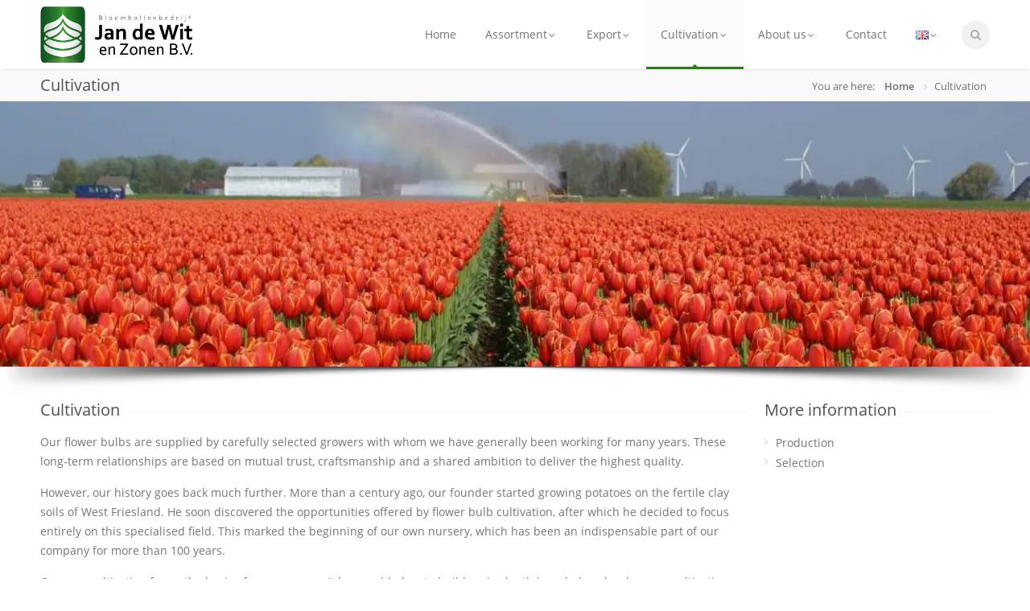

--- FILE ---
content_type: text/html; charset=utf-8
request_url: https://www.jandewitenzonen.com/en/cultivation/
body_size: 6839
content:
<!DOCTYPE html>
<!--[if IE 8 ]><html class="ie ie8" lang="en"> <![endif]-->
<!--[if (gte IE 9)|!(IE)]><!--><html lang="en"> <!--<![endif]-->
<head>
<!-- Basic Page Needs
================================================== -->
<meta charset="utf-8">
<title>Cultivation | Jan de Wit en Zonen B.V.</title>
<meta name="description" content="Our bulbs are supplied by carefully selected growers with whom we have usually worked with for many years. In the past we also grew our own flower bulbs.">

<!-- Mobile Specific Metas
================================================== -->
<meta name="viewport" content="width=device-width, initial-scale=1, maximum-scale=5">

<!-- CSS
================================================== -->
<style>html, body, div, span, applet, object, iframe, h1, h2, h3, h4, h5, h6, p, blockquote, pre, a, abbr, acronym, address, big, cite, code, del, dfn, em, img, ins, kbd, q, s, samp, small, strike, strong, sub, sup, tt, var, b, u, i, center, dl, dt, dd, ol, ul, li, fieldset, form, label, legend, table, caption, tbody, tfoot, thead, tr, th, td, article, aside, canvas, details, embed, figure, figcaption, footer, header, hgroup, menu, nav, output, ruby, section, summary, time, mark, audio, video {margin: 0;padding: 0;border: 0;font-size: 100%;font: inherit;vertical-align: baseline; }article, aside, details, figcaption, figure, footer, header, hgroup, menu, nav, section {display: block; }body {line-height: 1; }ol, ul {list-style: none; }blockquote, q {quotes: none; }blockquote:before, blockquote:after,q:before, q:after {content: '';content: none; }table {border-collapse: collapse;border-spacing: 0; }body {background: #fff;font-size: 14px;line-height: 24px;color: #757575;-webkit-font-smoothing: antialiased; -webkit-text-size-adjust: 100%; }#content-wrapper {padding: 0 0 40px 0;background-color: #fff;}body.boxed {margin: 0 auto;box-shadow: 0px 0px 10px 0px rgba(0, 0, 0, 0.2);background: url(/images/bg/noise.png) repeat;}#header {margin-left: auto;margin-right: auto;left: 0;right: 0;}body, h1, h2, h3, h4, h5, h6,.button, input[type="button"], input[type="submit"],input[type="text"], input[type="password"], input[type="email"], textarea, select, button {font-family: "Open Sans", "HelveticaNeue", "Helvetica Neue", Helvetica, Arial, sans-serif;}#wrapper img {height: auto;max-width: 100%;}.columns.google-map img {max-width: none;}img, object, video {height: auto;display:block;}img {width: auto;border: 0;-ms-interpolation-mode: bicubic;}.embed {position: relative;padding: 0px;padding-bottom: 56.25%; height: 0;overflow: hidden;}.embed iframe,.embed object,.embed embed {position: absolute;top: 0;left: 0;width: 100%;height: 100%;}.image-left {float: left;margin: 5px 15px 8px 0;}.image-right {float:right;margin: 5px 0 8px 15px;}.image-right,.image-left { padding: 5px; border: 1px solid #e0e0e0; max-width: 100%; border-radius: 3px;-webkit-box-shadow:0px 2px 0px 0px rgba(0, 0, 0, 0.03);box-shadow:0px 2px 0px 0px rgba(0, 0, 0, 0.03);}h1, h2, h3, h4, h5, h6 {color: #505050;font-weight: 500;}h1 a, h2 a, h3 a, h4 a, h5 a, h6 a { font-weight: inherit; }h1 { font-size: 28px; line-height: 50px; }h2 { font-size: 24px; line-height: 30px; }h3 { font-size: 20px; line-height: 34px; }h4 { font-size: 18px; line-height: 30px; }h5 { font-size: 16px; line-height: 24px; }h6 { font-size: 14px; line-height: 21px; }p { margin: 0 0 15px 0; line-height: 24px;}p img { margin: 0; }p.lead { font-size: 21px; line-height: 27px; color: #777;}em { font-style: italic; }strong { font-weight: 600; color: #333; }small { font-size: 80%; }hr { border: solid #ddd; border-width: 1px 0 0; clear: both; margin: 10px 0 30px; height: 0; }a, a:visited { color: #73b819; text-decoration: none; outline: 0;}a:hover, a:focus { }a b, span b { font-family: Verdana, Tahoma; font-weight: normal; opacity: 0.5;}span b { line-height: 14px; }p a, p a:visited { line-height: inherit; }ul, ol { margin: 0; }ul { list-style: none outside; }ol { list-style: decimal; }ol, ul.square, ul.circle, ul.disc { margin-left: 30px; }ul.square { list-style: square outside; }ul.circle { list-style: circle outside; }ul.disc { list-style: disc outside; }ul ul, ul ol,ol ol, ol ul {}ul ul li, ul ol li,ol ol li, ol ul li {}li { line-height: 18px; }ul.large li { line-height: 21px; }li p { line-height: 21px; }input[type="text"],input[type="password"],input[type="email"],textarea,select,input[type="datetime-local"] {border: 1px solid #e0e0e0;padding: 8px 9px;outline: none;font-size: 14px;color: #757575;margin: 0;max-width: 100%;display: block;background: #fff;-webkit-box-shadow: inset 1px 1px 2px 0px rgba(0, 0, 0, 0.06);box-shadow: inset 1px 1px 2px 0px rgba(0, 0, 0, 0.06);border-radius: 3px;}input[type="text"]:focus,input[type="password"]:focus,input[type="email"]:focus,textarea:focus {border: 1px solid #d6d6d6;color: #757575; }textarea {min-height: 60px; }label,legend {display: block;font-weight: bold;font-size: 14px; font-weight: normal;margin-bottom: 5px;}input[type="checkbox"] {display: inline; }label span,legend span {font-weight: normal;font-size: 14px;color: #444; }</style>
<style>.container{ position: relative; width: 1200px; margin: 0 auto; padding: 0; }.container .column,.container .columns { float: left; display: inline; margin-left: 10px; margin-right: 10px; }.row{ margin-bottom: 20px; }.column.alpha, .columns.alpha { margin-left: 0; }.column.omega, .columns.omega { margin-right: 0; }.container .one.column,.container .one.columns { width: 55px;}.container .two.columns { width: 130px; }.container .two-two-third.columns { width: 183px; }.container .two-two-fifth.columns { width: 160px; }.container .two-two-seventh.columns { width: 155px; }.container .three.columns { width: 205px; }.container .four.columns{ width: 280px; }.container .five.columns{ width: 355px; }.container .six.columns { width: 430px; }.container .seven.columns { width: 505px; }.container .eight.columns { width: 580px; }.container .nine.columns{ width: 655px; }.container .ten.columns { width: 730px; }.container .eleven.columns{ width: 805px; }.container .twelve.columns{ width: 880px; }.container .thirteen.columns{ width: 955px; }.container .fourteen.columns{ width: 1030px; }.container .fifteen.columns { width: 1105px; }.container .sixteen.columns { width: 1180px; }.container .one-third.column{ width: 380px; }.container .two-thirds.column { width: 780px; }.container .twelve.alt.columns{ width: 860px; margin-right: 30px; }.container .twelve.alt2.columns { width: 860px; margin-left: 30px; }.container .eleven.alt.columns{ width: 775px; margin-right: 30px; }.container .five.alt.columns{ width: 320px; margin-right: 15px; }body.boxed,body.boxed #header{ width: 1280px; }@media only screen and (min-width: 1200px) and (max-width: 1300px) {body.boxed,body.boxed #header{ width: 100%; }}@media only screen and (min-width: 960px) and (max-width: 1199px) {.container{ position: relative; width: 960px; margin: 0 auto; padding: 0; }.container .column,.container .columns { float: left; display: inline; margin-left: 10px; margin-right: 10px; }.row{ margin-bottom: 20px; }.column.alpha, .columns.alpha { margin-left: 0; }.column.omega, .columns.omega { margin-right: 0; }.container .one.column,.container .one.columns { width: 40px;}.container .two.columns { width: 100px; }.container .three.columns { width: 160px; }.container .four.columns{ width: 220px; }.container .five.columns{ width: 280px; }.container .six.columns { width: 340px; }.container .seven.columns { width: 400px; }.container .eight.columns { width: 460px; }.container .nine.columns{ width: 520px; }.container .ten.columns { width: 580px; }.container .eleven.columns{ width: 640px; }.container .twelve.columns{ width: 700px; }.container .thirteen.columns{ width: 760px; }.container .fourteen.columns{ width: 820px; }.container .fifteen.columns { width: 880px; }.container .sixteen.columns { width: 940px; }.container .one-third.column{ width: 300px; }.container .two-thirds.column { width: 620px; }.container .twelve.alt.columns{ width: 680px; margin-right: 30px; }.container .twelve.alt2.columns { width: 680px; margin-left: 30px; }.container .eleven.alt.columns{ width: 610px; margin-right: 30px; }.container .five.alt.columns{ width: 245px; margin-right: 15px; }body.boxed,body.boxed #header{ width: 1020px; }}@media only screen and (min-width: 769px) and (max-width: 1040px) {body.boxed,body.boxed #header{ width: 100%; }}@media only screen and (min-width: 768px) and (max-width: 959px) {.container{ width: 768px; }.container .column,.container .columns { margin-left: 10px; margin-right: 10px;}.column.alpha, .columns.alpha { margin-left: 0; margin-right: 10px; }.column.omega, .columns.omega { margin-right: 0; margin-left: 10px; }.alpha.omega{ margin-left: 0; margin-right: 0; }.container .one.column,.container .one.columns { width: 28px; }.container .two.columns { width: 76px; }.container .three.columns { width: 124px; }.container .four.columns{ width: 172px; }.container .five.columns{ width: 220px; }.container .six.columns { width: 268px; }.container .seven.columns { width: 316px; }.container .eight.columns { width: 364px; }.container .nine.columns{ width: 412px; }.container .ten.columns { width: 460px; }.container .eleven.columns{ width: 508px; }.container .twelve.columns{ width: 556px; }.container .thirteen.columns{ width: 604px; }.container .fourteen.columns{ width: 652px; }.container .fifteen.columns { width: 700px; }.container .sixteen.columns { width: 748px; }.container .one-third.column{ width: 236px; }.container .two-thirds.column { width: 492px; }.container .twelve.alt.columns{ width: 546px; margin-right: 20px; }.container .twelve.alt2.columns { width: 546px; margin-left: 20px; }.container .eleven.alt.columns{ width: 488px; margin-right: 20px; }.container .five.alt.columns{ width: 185px; margin-right: 15px; }body.boxed,body.boxed #header{ width: 100% }}@media only screen and (max-width: 767px) {.container { width: 300px; }.container .columns,.container .column { margin: 0; }.container .one.column,.container .one.columns,.container .two.columns,.container .three.columns,.container .four.columns,.container .five.columns,.container .six.columns,.container .seven.columns,.container .eight.columns,.container .nine.columns,.container .ten.columns,.container .eleven.columns,.container .twelve.columns,.container .thirteen.columns,.container .fourteen.columns,.container .fifteen.columns,.container .sixteen.columns,.container .one-third.column,.container .two-thirds.column,.container .twelve.alt.columns,.container .twelve.alt2.columns,.container .five.alt.columns,.container .eleven.alt.columns { width: 300px; }.container .twelve.alt2.columns { margin-left: 0; }.container .fourteen.carousel.columns{ width: 240px; }.container .one.carousel.column{ width: 30px; }body.boxed,body.boxed #header{ width: 100% }}@media only screen and (min-width: 480px) and (max-width: 767px) {.container { width: 420px; }.container .columns,.container .column { margin: 0; }.container .one.column,.container .one.columns,.container .two.columns,.container .three.columns,.container .four.columns,.container .five.columns,.container .six.columns,.container .seven.columns,.container .eight.columns,.container .nine.columns,.container .ten.columns,.container .eleven.columns,.container .twelve.columns,.container .thirteen.columns,.container .fourteen.columns,.container .fifteen.columns,.container .sixteen.columns,.container .one-third.column,.container .two-thirds.column,.container .twelve.alt.columns,.container .twelve.alt2.columns,.container .five.alt.columns,.container .eleven.alt.columns { width: 420px; }.container .twelve.alt2.columns { margin-left: 0; }.container .fourteen.carousel.columns{ width: 340px; }.container .one.carousel.column{ width: 40px; }body.boxed,body.boxed #header{ width: 100% }}.container:after { content: "\0020"; display: block; height: 0; clear: both; visibility: hidden; }.clearfix:before,.clearfix:after,.row:before,.row:after {content: '\0020';display: block;overflow: hidden;visibility: hidden;width: 0;height: 0; }.row:after,.clearfix:after {clear: both; }.row,.clearfix {zoom: 1; }.clear {clear: both;display: block;overflow: hidden;visibility: hidden;width: 0;height: 0;}</style>

<link rel="stylesheet" href="/css/style-auto.min.css.php?1710229848" type="text/css"  />
<link rel="preload" href="/css/revslider.css" as="style" onload="this.onload=null;this.rel='stylesheet'">
<noscript><link rel="stylesheet" href="/css/revslider.css"></noscript>
<link rel="preload" href="/plugins/rs-plugin/css/settings.min.css" as="style" onload="this.onload=null;this.rel='stylesheet'">
<noscript><link rel="stylesheet" href="/plugins/rs-plugin/css/settings.min.css"></noscript>

<link rel="dns-prefetch" href="//www.google-analytics.com">
<link rel="preload" as="font" href="/fonts/Raleway-800/Raleway-800.woff2" type="font/woff2" crossorigin>
<link rel="preload" as="font" href="/fonts/Open-Sans/open-sans-v13-cyrillic_vietnamese_latin-600.woff2" type="font/woff2" crossorigin>
<link rel="preload" as="font" href="/fonts/Open-Sans/open-sans-v13-cyrillic_vietnamese_latin-regular.woff2" type="font/woff2" crossorigin>
<link rel="preload" as="font" href="/fonts/fontawesome-webfont.woff?v=4.5.0" type="font/woff" crossorigin>

<link rel="manifest" href="/manifest.json">

<!-- favicon -->
<link rel="shortcut icon" href="/favicon.ico" />
<!-- icon in the highest resolution we need it for -->
<link rel="icon" sizes="192x192" href="/icon.png">
<!-- reuse same icon for Safari -->
<link rel="apple-touch-icon" href="/icon.png">
<!-- multiple icons for IE -->
<meta name="msapplication-square310x310logo" content="/icon_310.png">

<meta name="robots" content="index, follow">

<style>
.jPanelMenu-panel {position: relative;left: 0px;}
@media only screen and (max-width: 767px) { body{width:100%}.jPanelMenu,body{overflow-x:hidden}#jPanelMenu-menu{display:block;position:fixed;top:0;left:0;height:100%;z-index:-1;overflow-x:hidden;overflow-y:scroll;-webkit-overflow-scrolling:touch}.jPanelMenu-panel{position:static;left:0;top:0;z-index:2;width:100%;min-height:100%;background:#fff;}}
@media only screen and (max-width: 767px) { 
	#container-hf > img {
		margin-top: 0px;
		margin-bottom: 0px;
	}
}
@media only screen and (min-width: 768px) { 
	#container-hf > img {
		margin-top: -15px;
		margin-bottom: -10px;
	}
	#footer-bottom .container {
		display: flex;
		align-items: center;
	}
}
</style>

</head>

<body class="boxed">
<!-- Header
================================================== -->
<header id="header">

<!-- Container -->
<div class="container">

	<!-- Logo / Mobile Menu -->
	<div class="three columns">
		<div id="mobile-navigation">
			<form method="post" id="menu-search">
				<input type="text" placeholder="Start typing..." name="search_query" aria-label="Search" />
			</form>
			<a href="#menu" class="menu-trigger" aria-label="Menu"><i class="icon-reorder" aria-hidden="true"></i></a>
			<span class="search-trigger"><i class="icon-search"></i></span>
		</div>
		<div id="logo">
			<h1><a href="/en/">
			<picture>
				<source media="(min-width:480px)and (max-width:767px)" srcset="/img/logo_head_70.png 1x, /img/logo_head_140.png 2x" >
				<source media="(min-width:960px)" srcset="/img/logo_head_70.png 1x, /img/logo_head_140.png 2x" >
				<img src="/img/logo_head_70.png" alt="Jan de Wit en Zonen B.V." width="189" height="70" srcset="/img/logo_head_70.png 1x, /img/logo_head_140.png 2x" fetchpriority="low" />
			</picture>
			</a></h1>
		</div>
		
	</div>

	
	<!-- Navigation
	================================================== -->
	<div class='thirteen columns'>

		<nav id='navigation' class='menu'>
			<ul id='responsive'>			
				<li><a href='/en/home/'>Home</a></li>
				<li><a href='/en/assortment/'>Assortment<span class="sf-sub-indicator"><i class="icon-angle-down"></i></span></a>
					<ul>
						<li><a href='/en\assortment\allium\'>Allium</a></li>
						<li><a href='/en/assortment/hippeastrum/'>Hippeastrum</a></li>
						<li><a href='/en/assortment/hyacinth/'>Hyacinth</a></li>
						<li><a href='/en/assortment/iris/'>Iris</a></li>
						<li><a href='/en/assortment/crocus/'>Crocus</a></li>
						<li><a href='/en/assortment/lily/'>Lily</a></li>
						<li><a href='/en/assortment/muscari/'>Muscari</a></li>
						<li><a href='/en/assortment/narcissus/'>Narcissus</a></li>
						<li><a href='/en/assortment/tulip/'>Tulip</a></li>
					
					</ul>
				</li>
				<li><a href='/en/export/'>Export<span class="sf-sub-indicator"><i class="icon-angle-down"></i></span></a>
					<ul>
						<li><a href='/en/export/preparation/'>Preparation</a></li>
						<li><a href='/en/export/quality/'>Quality</a></li>
						<li><a href='/en/export/applications/'>Applications</a></li>
						<li><a href='/en/export/certification/'>Certification</a></li>
					
					</ul>
				</li>
				<li><a href='/en/cultivation/' id='current'>Cultivation<span class="sf-sub-indicator"><i class="icon-angle-down"></i></span></a>
					<ul>
						<li><a href='/en/cultivation/production/'>Production</a></li>
						<li><a href='/en/cultivation/selection/'>Selection</a></li>
					
					</ul>
				</li>
				<li><a href='/en/about-us/'>About us<span class="sf-sub-indicator"><i class="icon-angle-down"></i></span></a>
					<ul>
						<li><a href='/en/about-us/history/'>History</a></li>
						<li><a href='/en/pictures/'>Pictures</a></li>
						<li><a href='/en/videos/'>Videos</a></li>
						<li><a href='/en/virtual-tours/'>Virtual tours</a></li>
						<li><a href='/en/brochures/'>Brochures</a></li>
						<li><a href='/en/about-us/exhibitions/'>Exhibitions</a></li>
					
					</ul>
				</li>
				<li><a href='/en/contact/'>Contact</a></li>
				<li><a href='/en/' aria-label='English'><img src='/ico/flags/gb.png' style='float: left;margin-top:4px;' alt='' width="16" height="11" fetchpriority="high"/><span class="sf-sub-indicator"><i class="icon-angle-down"></i></span></a>
					<ul>
						<li><a href='/de/'><img src='/ico/flags/de.png' style='float: left;margin-top:4px;' alt='' width="16" height="11" fetchpriority="low"/>&nbsp;Deutsch</a></li>
						<li><a href='/es/'><img src='/ico/flags/es.png' style='float: left;margin-top:4px;' alt='' width="16" height="11" fetchpriority="low"/>&nbsp;Español</a></li>
						<li><a href='/ja/'><img src='/ico/flags/jp.png' style='float: left;margin-top:4px;' alt='' width="16" height="11" fetchpriority="low"/>&nbsp;日本語</a></li>
						<li><a href='/nl/'><img src='/ico/flags/nl.png' style='float: left;margin-top:4px;' alt='' width="16" height="11" fetchpriority="low"/>&nbsp;Nederlands</a></li>
						<li><a href='/ru/'><img src='/ico/flags/kz.png' style='float: left;margin-top:4px;' alt='' width="16" height="11" fetchpriority="low"/>&nbsp;Русский</a></li>
						<li><a href='/uk/'><img src='/ico/flags/ua.png' style='float: left;margin-top:4px;' alt='' width="16" height="11" fetchpriority="low"/>&nbsp;Українська</a></li>
						<li><a href='/vi/'><img src='/ico/flags/vn.png' style='float: left;margin-top:4px;' alt='' width="16" height="11" fetchpriority="low"/>&nbsp;Tiếng Việt</a></li>
						<li><a href='/zh/'><img src='/ico/flags/cn.png' style='float: left;margin-top:4px;' alt='' width="16" height="11" fetchpriority="low"/>&nbsp;中文</a></li>
					</ul>
				</li>
			
				<!-- Search Form -->		
				<li class='search-container'>
					<div id='search-form'>
						<form method='post'>
							<input type='text' class='search-text-box' name="search_query" aria-label="Search" />
						</form>
					</div>
				</li>
				
			</ul>
		</nav>
	</div>
	
</div>
<!-- Container / End -->

</header>
<!-- Header / End -->

<!-- Content Wrapper / Start -->
<div id="content-wrapper">

<!-- Titlebar
================================================== -->
<section id="titlebar">
	<!-- Container -->
	<div class="container">
	
		<div class="six columns">
			<h2>Cultivation</h2>
		</div>
	
		<div class="ten columns">
			<nav id="breadcrumbs">
				<ul itemscope itemtype="http://schema.org/BreadcrumbList">
					<li>You are here:</li>
					<li itemprop="itemListElement" itemscope itemtype="http://schema.org/ListItem">
						<a itemprop="item" href="/en/home/"><span itemprop="name">Home</span></a>
						<meta itemprop="position" content="1" />
					</li>
					<li>Cultivation</li>
				</ul>
			</nav>
		</div>
	</div>
	<!-- Container / End -->
</section>

<!-- Slider
================================================== -->
<div class="fullwidthbanner-container-low" style="margin-bottom: 17px;z-index: 1;position: relative;overflow: hidden;">
	<div class="fullwidthbanner" style="z-index: 1;position: relative;overflow: hidden;">
		<ul>
			<!-- Slide -->
			<li data-fstransition="fade" data-transition="fade" data-slotamount="10" data-masterspeed="600"  style="overflow: hidden; opacity: 0;">
				<img src="/img/page_slider/tulpenvelden1.jpg" alt="Slide 1">
				
			</li>
			<!-- Slide -->
			<li data-fstransition="fade" data-transition="fade" data-slotamount="10" data-masterspeed="600"  style="overflow: hidden; opacity: 0;">
				<img src="/img/page_slider/tulpenvelden2.jpg" alt="Slide 2">
				
			</li>
			<!-- Slide -->
			<li data-fstransition="fade" data-transition="fade" data-slotamount="10" data-masterspeed="600"  style="overflow: hidden; opacity: 0;">
				<img src="/img/page_slider/tulpenvelden5.jpg" alt="Slide 3">
				
			</li>
			<!-- Slide -->
			<li data-fstransition="fade" data-transition="fade" data-slotamount="10" data-masterspeed="600"  style="overflow: hidden; opacity: 0;">
				<img src="/img/page_slider/tulpenvelden6.jpg" alt="Slide 4">
				
			</li>
			<!-- Slide -->
			<li data-fstransition="fade" data-transition="fade" data-slotamount="10" data-masterspeed="600"  style="overflow: hidden; opacity: 0;">
				<img src="/img/page_slider/tulpenvelden8.jpg" alt="Slide 5">
				
			</li>
			<!-- Slide -->
			<li data-fstransition="fade" data-transition="fade" data-slotamount="10" data-masterspeed="600"  style="overflow: hidden; opacity: 0;">
				<img src="/img/page_slider/tulpenvelden9.jpg" alt="Slide 6">
				
			</li>
		</ul>
	</div>
</div>
<!-- Content
================================================== -->
<!-- Container -->
<div class="container">

	<div class="twelve columns">
		<h3 class="headline">Cultivation</h3><span class="line"></span><div class="clearfix"></div>
		
		<p>Our flower bulbs are supplied by carefully selected growers with whom we have generally been working for many years. These long-term relationships are based on mutual trust, craftsmanship and a shared ambition to deliver the highest quality.</p>

<p>However, our history goes back much further. More than a century ago, our founder started growing potatoes on the fertile clay soils of West Friesland. He soon discovered the opportunities offered by flower bulb cultivation, after which he decided to focus entirely on this specialised field. This marked the beginning of our own nursery, which has been an indispensable part of our company for more than 100 years.</p>

<p>Our own cultivation forms the basis of our company. It has enabled us to build up in-depth knowledge, develop new cultivation methods and have complete control over quality from bulb to flower. In our nursery, we cultivated over 40 hectares of flower bulbs on the characteristic clay soil of West Friesland. This has given us a thorough understanding of what makes a good bulb and how every detail of the cultivation process influences the final result.</p>

<p>In 2023, we unfortunately had to decide to close our nursery. It was a difficult decision, but our wealth of experience and craftsmanship remain at the heart of everything we do. Thanks to this background, we are still extremely critical and expert in the selection of our partners today. This means our customers can continue to count on flower bulbs of consistently high quality.</p>
		
	</div>
	
		<div class="four columns">
		<!-- Categories -->
		<div>
			<h3 class="headline">More information</h3><span class="line"></span><div class="clearfix"></div>
			<nav class="categories">
				<ul>
					<li><a href="/en/cultivation/production/">Production</a></li>
					<li><a href="/en/cultivation/selection/">Selection</a></li>
				</ul>
			</nav>
		</div>
	</div>

</div>
<!-- Container / End -->

</div>
<!-- Content Wrapper / End -->


<!-- Footer
================================================== -->
<div id="footer">

	<!-- Container -->
	<div class="container">
		<div class="four columns">
			<h3>Certified</h3>
			<a href="/en/export/certification/"><img src="/img/certification/wpae241c14.png" alt="Certified" width="207" height="117" /></a>
		</div>
		<div class="eight columns">
			<h3>Contact us</h3>
			<div class="four columns">
				<ul class="get-in-touch">
					<li><i class="icon-map-marker"></i><p>Westeinde 176<br />1601 BN Enkhuizen</p></li>
					<li><i class="icon-pencil"></i> <p>Postbus 98<br />1610 AB Bovenkarspel</p></li>
				</ul>
			</div>
			<div class="four columns">
				<ul class="get-in-touch">
					<li><i class="icon-phone"></i> <p> <a href="tel:+31228312571">+31 (0)228 312571</a></p></li>
					<!--<li><i class="icon-print"></i> <p> +31 (0)228 313764</p></li>-->
					<li><i class="icon-envelope-alt"></i> <p>info@jandewitenzonen.com</p></li>
				</ul>
			</div>
		</div>

		<div class="four columns column-login">
			<h3>Customer portal</h3>
			<p>Click <a href="https://my.jandewitenzonen.com" target="_blank" rel="nofollow noopener">here</a> to open our customer portal</p>
		</div>
	</div>
	<!-- Container / End -->

</div>
<!-- Footer / End -->

<!-- Footer Bottom / Start -->
<div id="footer-bottom">

	<!-- Container -->
	<div class="container">

		<div class="nine columns">© Copyright 2008-2026 by <a href="//www.jandewitenzonen.com">Jan de Wit en Zonen B.V.</a> All Rights Reserved.<br><div style="font-size: smaller;"><a href="/en/cookie-statement/" style="font-weight: normal;">Cookie statement</a> | <a href="/VVB_Engels_JdW.pdf" style="font-weight: normal;" target="_blank">General terms</a> | <a href="/en/privacy-policy/" style="font-weight: normal;">Privacy</a></div></div>
		<div class="five columns" style="display: flex;justify-content: center;align-items: center;" id="container-hf">
			 <img src="/img/wapenvoor_drukwerk_2_small.png" style="height: 55px;float: left;margin-right: 15px;" alt="Sign Hofleverancier" width="49" height="55"/> <span style="font-size: 14px;font-variant: all-small-caps;">By Appointment to the Court of the Netherlands</span>
		</div>
		<div class="two columns">
			<ul class="social-icons-footer">
				<li><a href="http://www.facebook.com/jandewitenzonen" target="_blank" rel="noopener" class="tooltip top" title="Facebook" aria-label="Facebook"><i class="icon-facebook" aria-hidden="true"></i></a></li>
				<li><a href="http://www.youtube.com/jandewitenzonenbv" target="_blank" rel="noopener" class="tooltip top" title="YouTube" aria-label="YouTube"><i class="icon-youtube" aria-hidden="true"></i></a></li>
				<li><a href="http://www.instagram.com/jandewitenzonen" target="_blank" rel="noopener" class="tooltip top" title="Instagram" aria-label="Instagram"><i class="icon-instagram" aria-hidden="true"></i></a></li>
			</ul>
		</div>

	</div>
	<!-- Container / End -->

</div>
<!-- Footer Bottom / End -->
<!--[if lt IE 9]>
	<script src="/scripts/html5shiv.min.js"></script>
<![endif]-->

<!-- Java Script
================================================== -->
<script src="/scripts/jquery-3.5.1.min.js?1597674624" ></script>
<script src="/scripts/jquery.jpanelmenu-1.4.1.min.js?1640787278" defer></script>
<script src="/plugins/rs-plugin/js/jquery.themepunch.plugins.min.js?1579789666" ></script>
<script src="/plugins/rs-plugin/js/jquery.themepunch.revolution.min.js?1579789666" ></script>
<!-- REVOLUTION BANNER CSS SETTINGS -->
<script src="/scripts/jquery.easing.min.js?1579791955" defer></script>
<script src="/scripts/jquery.tooltips2.min.js?1579791956" defer></script>
<script src="/scripts/jquery.hoverIntent.min.js?1579791955" defer></script>
<script src="/scripts/superfish.js?1584016914" defer></script>

<script src="/scripts/custom.min.js?1678703433" defer></script>
<script>
  /*(function(i,s,o,g,r,a,m){i['GoogleAnalyticsObject']=r;i[r]=i[r]||function(){
  (i[r].q=i[r].q||[]).push(arguments)},i[r].l=1*new Date();a=s.createElement(o),
  m=s.getElementsByTagName(o)[0];a.async=1;a.src=g;m.parentNode.insertBefore(a,m)
  })(window,document,'script','//www.google-analytics.com/analytics.js','ga');

  ga('create', 'UA-4812946-2', 'auto');
  ga('send', 'pageview');*/

</script>
<!-- Google tag (gtag.js) -->
<script async src="https://www.googletagmanager.com/gtag/js?id=G-GV08EVWMKL"></script>
<script>
  window.dataLayer = window.dataLayer || [];
  function gtag(){dataLayer.push(arguments);}
  gtag('js', new Date());

  gtag('config', 'G-GV08EVWMKL');
</script>
</body>
</html>


--- FILE ---
content_type: text/css;charset=UTF-8
request_url: https://www.jandewitenzonen.com/css/style-auto.min.css.php?1710229848
body_size: 16652
content:
@font-face { font-family: 'FontAwesome'; src: url('../fonts/fontawesome-webfont.eot?v=4.5.0'); src: url('../fonts/fontawesome-webfont.eot?#iefix&v=4.5.0') format('embedded-opentype'), url('../fonts/fontawesome-webfont.woff?v=4.5.0') format('woff'), url('../fonts/fontawesome-webfont.ttf?v=4.5.0') format('truetype'), url('../fonts/fontawesome-webfont.svg#fontawesomeregular?v=4.5.0') format('svg'); font-weight: normal; font-style: normal; font-display: block;}[class^="icon-"],[class*=" icon-"] { font-family: FontAwesome; font-weight: normal; font-style: normal; text-decoration: inherit; -webkit-font-smoothing: antialiased; }[class^="icon-"]:before,[class*=" icon-"]:before { text-decoration: inherit; display: inline-block; speak: none;}.icon-large:before { vertical-align: -10%; font-size: 1.3333333333333333em;}a [class^="icon-"],a [class*=" icon-"] { display: inline;}[class^="icon-"].icon-fixed-width,[class*=" icon-"].icon-fixed-width { display: inline-block; width: 1.1428571428571428em; text-align: right; padding-right: 0.2857142857142857em;}[class^="icon-"].icon-fixed-width.icon-large,[class*=" icon-"].icon-fixed-width.icon-large { width: 1.4285714285714286em;}.icons-ul { margin-left: 2.142857142857143em; list-style-type: none;}.icons-ul > li { position: relative;}.icons-ul .icon-li { position: absolute; left: -2.142857142857143em; width: 2.142857142857143em; text-align: center; line-height: inherit;}[class^="icon-"].hide,[class*=" icon-"].hide { display: none;}.icon-muted { color: #eeeeee;}.icon-light { color: #ffffff;}.icon-dark { color: #333333;}.icon-border { border: solid 1px #eeeeee; padding: .2em .25em .15em; -webkit-border-radius: 3px; -moz-border-radius: 3px; border-radius: 3px;}.icon-2x { font-size: 2em;}.icon-2x.icon-border { border-width: 2px; -webkit-border-radius: 4px; -moz-border-radius: 4px; border-radius: 4px;}.icon-3x { font-size: 3em;}.icon-3x.icon-border { border-width: 3px; -webkit-border-radius: 5px; -moz-border-radius: 5px; border-radius: 5px;}.icon-4x { font-size: 4em;}.icon-4x.icon-border { border-width: 4px; -webkit-border-radius: 6px; -moz-border-radius: 6px; border-radius: 6px;}.icon-5x { font-size: 5em;}.icon-5x.icon-border { border-width: 5px; -webkit-border-radius: 7px; -moz-border-radius: 7px; border-radius: 7px;}.pull-right { float: right;}.pull-left { float: left;}[class^="icon-"].pull-left,[class*=" icon-"].pull-left { margin-right: .3em;}[class^="icon-"].pull-right,[class*=" icon-"].pull-right { margin-left: .3em;}[class^="icon-"],[class*=" icon-"] { display: inline; width: auto; height: auto; line-height: normal; vertical-align: baseline; background-image: none; background-position: 0% 0%; background-repeat: repeat; margin-top: 0;}.icon-white,.nav-pills > .active > a > [class^="icon-"],.nav-pills > .active > a > [class*=" icon-"],.nav-list > .active > a > [class^="icon-"],.nav-list > .active > a > [class*=" icon-"],.navbar-inverse .nav > .active > a > [class^="icon-"],.navbar-inverse .nav > .active > a > [class*=" icon-"],.dropdown-menu > li > a:hover > [class^="icon-"],.dropdown-menu > li > a:hover > [class*=" icon-"],.dropdown-menu > .active > a > [class^="icon-"],.dropdown-menu > .active > a > [class*=" icon-"],.dropdown-submenu:hover > a > [class^="icon-"],.dropdown-submenu:hover > a > [class*=" icon-"] { background-image: none;}.btn [class^="icon-"].icon-large,.nav [class^="icon-"].icon-large,.btn [class*=" icon-"].icon-large,.nav [class*=" icon-"].icon-large { line-height: .9em;}.btn [class^="icon-"].icon-spin,.nav [class^="icon-"].icon-spin,.btn [class*=" icon-"].icon-spin,.nav [class*=" icon-"].icon-spin { display: inline-block;}.nav-tabs [class^="icon-"],.nav-pills [class^="icon-"],.nav-tabs [class*=" icon-"],.nav-pills [class*=" icon-"],.nav-tabs [class^="icon-"].icon-large,.nav-pills [class^="icon-"].icon-large,.nav-tabs [class*=" icon-"].icon-large,.nav-pills [class*=" icon-"].icon-large { line-height: .9em;}.btn [class^="icon-"].pull-left.icon-2x,.btn [class*=" icon-"].pull-left.icon-2x,.btn [class^="icon-"].pull-right.icon-2x,.btn [class*=" icon-"].pull-right.icon-2x { margin-top: .18em;}.btn [class^="icon-"].icon-spin.icon-large,.btn [class*=" icon-"].icon-spin.icon-large { line-height: .8em;}.btn.btn-small [class^="icon-"].pull-left.icon-2x,.btn.btn-small [class*=" icon-"].pull-left.icon-2x,.btn.btn-small [class^="icon-"].pull-right.icon-2x,.btn.btn-small [class*=" icon-"].pull-right.icon-2x { margin-top: .25em;}.btn.btn-large [class^="icon-"],.btn.btn-large [class*=" icon-"] { margin-top: 0;}.btn.btn-large [class^="icon-"].pull-left.icon-2x,.btn.btn-large [class*=" icon-"].pull-left.icon-2x,.btn.btn-large [class^="icon-"].pull-right.icon-2x,.btn.btn-large [class*=" icon-"].pull-right.icon-2x { margin-top: .05em;}.btn.btn-large [class^="icon-"].pull-left.icon-2x,.btn.btn-large [class*=" icon-"].pull-left.icon-2x { margin-right: .2em;}.btn.btn-large [class^="icon-"].pull-right.icon-2x,.btn.btn-large [class*=" icon-"].pull-right.icon-2x { margin-left: .2em;}.nav-list [class^="icon-"],.nav-list [class*=" icon-"] { line-height: inherit;}.icon-stack { position: relative; display: inline-block; width: 2em; height: 2em; line-height: 2em; vertical-align: -35%;}.icon-stack [class^="icon-"],.icon-stack [class*=" icon-"] { display: block; text-align: center; position: absolute; width: 100%; height: 100%; font-size: 1em; line-height: inherit; *line-height: 2em;}.icon-stack .icon-stack-base { font-size: 2em; *line-height: 1em;}.icon-spin { display: inline-block; -moz-animation: spin 2s infinite linear; -o-animation: spin 2s infinite linear; -webkit-animation: spin 2s infinite linear; animation: spin 2s infinite linear;}a .icon-stack,a .icon-spin { display: inline-block; text-decoration: none;}@-moz-keyframes spin { 0% {-moz-transform: rotate(0deg); } 100% {-moz-transform: rotate(359deg); }}@-webkit-keyframes spin { 0% {-webkit-transform: rotate(0deg); } 100% {-webkit-transform: rotate(359deg); }}@-o-keyframes spin { 0% {-o-transform: rotate(0deg); } 100% {-o-transform: rotate(359deg); }}@-ms-keyframes spin { 0% {-ms-transform: rotate(0deg); } 100% {-ms-transform: rotate(359deg); }}@keyframes spin { 0% {transform: rotate(0deg); } 100% {transform: rotate(359deg); }}.icon-rotate-90:before { -webkit-transform: rotate(90deg); -moz-transform: rotate(90deg); -ms-transform: rotate(90deg); -o-transform: rotate(90deg); transform: rotate(90deg); filter: progid:DXImageTransform.Microsoft.BasicImage(rotation=1);}.icon-rotate-180:before { -webkit-transform: rotate(180deg); -moz-transform: rotate(180deg); -ms-transform: rotate(180deg); -o-transform: rotate(180deg); transform: rotate(180deg); filter: progid:DXImageTransform.Microsoft.BasicImage(rotation=2);}.icon-rotate-270:before { -webkit-transform: rotate(270deg); -moz-transform: rotate(270deg); -ms-transform: rotate(270deg); -o-transform: rotate(270deg); transform: rotate(270deg); filter: progid:DXImageTransform.Microsoft.BasicImage(rotation=3);}.icon-flip-horizontal:before { -webkit-transform: scale(-1, 1); -moz-transform: scale(-1, 1); -ms-transform: scale(-1, 1); -o-transform: scale(-1, 1); transform: scale(-1, 1);}.icon-flip-vertical:before { -webkit-transform: scale(1, -1); -moz-transform: scale(1, -1); -ms-transform: scale(1, -1); -o-transform: scale(1, -1); transform: scale(1, -1);}a .icon-rotate-90:before,a .icon-rotate-180:before,a .icon-rotate-270:before,a .icon-flip-horizontal:before,a .icon-flip-vertical:before { display: inline-block;}.icon-glass:before { content: "\f000";}.icon-music:before { content: "\f001";}.icon-search:before { content: "\f002";}.icon-envelope-alt:before { content: "\f003";}.icon-heart:before { content: "\f004";}.icon-star:before { content: "\f005";}.icon-star-empty:before { content: "\f006";}.icon-user:before { content: "\f007";}.icon-film:before { content: "\f008";}.icon-th-large:before { content: "\f009";}.icon-th:before { content: "\f00a";}.icon-th-list:before { content: "\f00b";}.icon-ok:before { content: "\f00c";}.icon-remove:before { content: "\f00d";}.icon-zoom-in:before { content: "\f00e";}.icon-zoom-out:before { content: "\f010";}.icon-power-off:before,.icon-off:before { content: "\f011";}.icon-signal:before { content: "\f012";}.icon-gear:before,.icon-cog:before { content: "\f013";}.icon-trash:before { content: "\f014";}.icon-home:before { content: "\f015";}.icon-file-alt:before { content: "\f016";}.icon-time:before { content: "\f017";}.icon-road:before { content: "\f018";}.icon-download-alt:before { content: "\f019";}.icon-download:before { content: "\f01a";}.icon-upload:before { content: "\f01b";}.icon-inbox:before { content: "\f01c";}.icon-play-circle:before { content: "\f01d";}.icon-rotate-right:before,.icon-repeat:before { content: "\f01e";}.icon-refresh:before { content: "\f021";}.icon-list-alt:before { content: "\f022";}.icon-lock:before { content: "\f023";}.icon-flag:before { content: "\f024";}.icon-headphones:before { content: "\f025";}.icon-volume-off:before { content: "\f026";}.icon-volume-down:before { content: "\f027";}.icon-volume-up:before { content: "\f028";}.icon-qrcode:before { content: "\f029";}.icon-barcode:before { content: "\f02a";}.icon-tag:before { content: "\f02b";}.icon-tags:before { content: "\f02c";}.icon-book:before { content: "\f02d";}.icon-bookmark:before { content: "\f02e";}.icon-print:before { content: "\f02f";}.icon-camera:before { content: "\f030";}.icon-font:before { content: "\f031";}.icon-bold:before { content: "\f032";}.icon-italic:before { content: "\f033";}.icon-text-height:before { content: "\f034";}.icon-text-width:before { content: "\f035";}.icon-align-left:before { content: "\f036";}.icon-align-center:before { content: "\f037";}.icon-align-right:before { content: "\f038";}.icon-align-justify:before { content: "\f039";}.icon-list:before { content: "\f03a";}.icon-indent-left:before { content: "\f03b";}.icon-indent-right:before { content: "\f03c";}.icon-facetime-video:before { content: "\f03d";}.icon-picture:before { content: "\f03e";}.icon-pencil:before { content: "\f040";}.icon-map-marker:before { content: "\f041";}.icon-adjust:before { content: "\f042";}.icon-tint:before { content: "\f043";}.icon-edit:before { content: "\f044";}.icon-share:before { content: "\f045";}.icon-check:before { content: "\f046";}.icon-move:before { content: "\f047";}.icon-step-backward:before { content: "\f048";}.icon-fast-backward:before { content: "\f049";}.icon-backward:before { content: "\f04a";}.icon-play:before { content: "\f04b";}.icon-pause:before { content: "\f04c";}.icon-stop:before { content: "\f04d";}.icon-forward:before { content: "\f04e";}.icon-fast-forward:before { content: "\f050";}.icon-step-forward:before { content: "\f051";}.icon-eject:before { content: "\f052";}.icon-chevron-left:before { content: "\f053";}.icon-chevron-right:before { content: "\f054";}.icon-plus-sign:before { content: "\f055";}.icon-minus-sign:before { content: "\f056";}.icon-remove-sign:before { content: "\f057";}.icon-ok-sign:before { content: "\f058";}.icon-question-sign:before { content: "\f059";}.icon-info-sign:before { content: "\f05a";}.icon-screenshot:before { content: "\f05b";}.icon-remove-circle:before { content: "\f05c";}.icon-ok-circle:before { content: "\f05d";}.icon-ban-circle:before { content: "\f05e";}.icon-arrow-left:before { content: "\f060";}.icon-arrow-right:before { content: "\f061";}.icon-arrow-up:before { content: "\f062";}.icon-arrow-down:before { content: "\f063";}.icon-mail-forward:before,.icon-share-alt:before { content: "\f064";}.icon-resize-full:before { content: "\f065";}.icon-resize-small:before { content: "\f066";}.icon-plus:before { content: "\f067";}.icon-minus:before { content: "\f068";}.icon-asterisk:before { content: "\f069";}.icon-exclamation-sign:before { content: "\f06a";}.icon-gift:before { content: "\f06b";}.icon-leaf:before { content: "\f06c";}.icon-fire:before { content: "\f06d";}.icon-eye-open:before { content: "\f06e";}.icon-eye-close:before { content: "\f070";}.icon-warning-sign:before { content: "\f071";}.icon-plane:before { content: "\f072";}.icon-calendar:before { content: "\f073";}.icon-random:before { content: "\f074";}.icon-comment:before { content: "\f075";}.icon-magnet:before { content: "\f076";}.icon-chevron-up:before { content: "\f077";}.icon-chevron-down:before { content: "\f078";}.icon-retweet:before { content: "\f079";}.icon-shopping-cart:before { content: "\f07a";}.icon-folder-close:before { content: "\f07b";}.icon-folder-open:before { content: "\f07c";}.icon-resize-vertical:before { content: "\f07d";}.icon-resize-horizontal:before { content: "\f07e";}.icon-bar-chart:before { content: "\f080";}.icon-twitter-sign:before { content: "\f081";}.icon-facebook-sign:before { content: "\f082";}.icon-camera-retro:before { content: "\f083";}.icon-key:before { content: "\f084";}.icon-gears:before,.icon-cogs:before { content: "\f085";}.icon-comments:before { content: "\f086";}.icon-thumbs-up-alt:before { content: "\f087";}.icon-thumbs-down-alt:before { content: "\f088";}.icon-star-half:before { content: "\f089";}.icon-heart-empty:before { content: "\f08a";}.icon-signout:before { content: "\f08b";}.icon-linkedin-sign:before { content: "\f08c";}.icon-pushpin:before { content: "\f08d";}.icon-external-link:before { content: "\f08e";}.icon-signin:before { content: "\f090";}.icon-trophy:before { content: "\f091";}.icon-github-sign:before { content: "\f092";}.icon-upload-alt:before { content: "\f093";}.icon-lemon:before { content: "\f094";}.icon-phone:before { content: "\f095";}.icon-unchecked:before,.icon-check-empty:before { content: "\f096";}.icon-bookmark-empty:before { content: "\f097";}.icon-phone-sign:before { content: "\f098";}.icon-twitter:before { content: "\f099";}.icon-facebook:before { content: "\f09a";}.icon-github:before { content: "\f09b";}.icon-unlock:before { content: "\f09c";}.icon-credit-card:before { content: "\f09d";}.icon-rss:before { content: "\f09e";}.icon-hdd:before { content: "\f0a0";}.icon-bullhorn:before { content: "\f0a1";}.icon-bell:before { content: "\f0a2";}.icon-certificate:before { content: "\f0a3";}.icon-hand-right:before { content: "\f0a4";}.icon-hand-left:before { content: "\f0a5";}.icon-hand-up:before { content: "\f0a6";}.icon-hand-down:before { content: "\f0a7";}.icon-circle-arrow-left:before { content: "\f0a8";}.icon-circle-arrow-right:before { content: "\f0a9";}.icon-circle-arrow-up:before { content: "\f0aa";}.icon-circle-arrow-down:before { content: "\f0ab";}.icon-globe:before { content: "\f0ac";}.icon-wrench:before { content: "\f0ad";}.icon-tasks:before { content: "\f0ae";}.icon-filter:before { content: "\f0b0";}.icon-briefcase:before { content: "\f0b1";}.icon-fullscreen:before { content: "\f0b2";}.icon-group:before { content: "\f0c0";}.icon-link:before { content: "\f0c1";}.icon-cloud:before { content: "\f0c2";}.icon-beaker:before { content: "\f0c3";}.icon-cut:before { content: "\f0c4";}.icon-copy:before { content: "\f0c5";}.icon-paperclip:before,.icon-paper-clip:before { content: "\f0c6";}.icon-save:before { content: "\f0c7";}.icon-sign-blank:before { content: "\f0c8";}.icon-reorder:before { content: "\f0c9";}.icon-list-ul:before { content: "\f0ca";}.icon-list-ol:before { content: "\f0cb";}.icon-strikethrough:before { content: "\f0cc";}.icon-underline:before { content: "\f0cd";}.icon-table:before { content: "\f0ce";}.icon-magic:before { content: "\f0d0";}.icon-truck:before { content: "\f0d1";}.icon-pinterest:before { content: "\f0d2";}.icon-pinterest-sign:before { content: "\f0d3";}.icon-google-plus-sign:before { content: "\f0d4";}.icon-google-plus:before { content: "\f0d5";}.icon-money:before { content: "\f0d6";}.icon-caret-down:before { content: "\f0d7";}.icon-caret-up:before { content: "\f0d8";}.icon-caret-left:before { content: "\f0d9";}.icon-caret-right:before { content: "\f0da";}.icon-columns:before { content: "\f0db";}.icon-sort:before { content: "\f0dc";}.icon-sort-down:before { content: "\f0dd";}.icon-sort-up:before { content: "\f0de";}.icon-envelope:before { content: "\f0e0";}.icon-linkedin:before { content: "\f0e1";}.icon-rotate-left:before,.icon-undo:before { content: "\f0e2";}.icon-legal:before { content: "\f0e3";}.icon-dashboard:before { content: "\f0e4";}.icon-comment-alt:before { content: "\f0e5";}.icon-comments-alt:before { content: "\f0e6";}.icon-bolt:before { content: "\f0e7";}.icon-sitemap:before { content: "\f0e8";}.icon-umbrella:before { content: "\f0e9";}.icon-paste:before { content: "\f0ea";}.icon-lightbulb:before { content: "\f0eb";}.icon-exchange:before { content: "\f0ec";}.icon-cloud-download:before { content: "\f0ed";}.icon-cloud-upload:before { content: "\f0ee";}.icon-user-md:before { content: "\f0f0";}.icon-stethoscope:before { content: "\f0f1";}.icon-suitcase:before { content: "\f0f2";}.icon-bell-alt:before { content: "\f0f3";}.icon-coffee:before { content: "\f0f4";}.icon-food:before { content: "\f0f5";}.icon-file-text-alt:before { content: "\f0f6";}.icon-building:before { content: "\f0f7";}.icon-hospital:before { content: "\f0f8";}.icon-ambulance:before { content: "\f0f9";}.icon-medkit:before { content: "\f0fa";}.icon-fighter-jet:before { content: "\f0fb";}.icon-beer:before { content: "\f0fc";}.icon-h-sign:before { content: "\f0fd";}.icon-plus-sign-alt:before { content: "\f0fe";}.icon-double-angle-left:before { content: "\f100";}.icon-double-angle-right:before { content: "\f101";}.icon-double-angle-up:before { content: "\f102";}.icon-double-angle-down:before { content: "\f103";}.icon-angle-left:before { content: "\f104";}.icon-angle-right:before { content: "\f105";}.icon-angle-up:before { content: "\f106";}.icon-angle-down:before { content: "\f107";}.icon-desktop:before { content: "\f108";}.icon-laptop:before { content: "\f109";}.icon-tablet:before { content: "\f10a";}.icon-mobile-phone:before { content: "\f10b";}.icon-circle-blank:before { content: "\f10c";}.icon-quote-left:before { content: "\f10d";}.icon-quote-right:before { content: "\f10e";}.icon-spinner:before { content: "\f110";}.icon-circle:before { content: "\f111";}.icon-mail-reply:before,.icon-reply:before { content: "\f112";}.icon-github-alt:before { content: "\f113";}.icon-folder-close-alt:before { content: "\f114";}.icon-folder-open-alt:before { content: "\f115";}.icon-expand-alt:before { content: "\f116";}.icon-collapse-alt:before { content: "\f117";}.icon-smile:before { content: "\f118";}.icon-frown:before { content: "\f119";}.icon-meh:before { content: "\f11a";}.icon-gamepad:before { content: "\f11b";}.icon-keyboard:before { content: "\f11c";}.icon-flag-alt:before { content: "\f11d";}.icon-flag-checkered:before { content: "\f11e";}.icon-terminal:before { content: "\f120";}.icon-code:before { content: "\f121";}.icon-reply-all:before { content: "\f122";}.icon-mail-reply-all:before { content: "\f122";}.icon-star-half-full:before,.icon-star-half-empty:before { content: "\f123";}.icon-location-arrow:before { content: "\f124";}.icon-crop:before { content: "\f125";}.icon-code-fork:before { content: "\f126";}.icon-unlink:before { content: "\f127";}.icon-question:before { content: "\f128";}.icon-info:before { content: "\f129";}.icon-exclamation:before { content: "\f12a";}.icon-superscript:before { content: "\f12b";}.icon-subscript:before { content: "\f12c";}.icon-eraser:before { content: "\f12d";}.icon-puzzle-piece:before { content: "\f12e";}.icon-microphone:before { content: "\f130";}.icon-microphone-off:before { content: "\f131";}.icon-shield:before { content: "\f132";}.icon-calendar-empty:before { content: "\f133";}.icon-fire-extinguisher:before { content: "\f134";}.icon-rocket:before { content: "\f135";}.icon-maxcdn:before { content: "\f136";}.icon-chevron-sign-left:before { content: "\f137";}.icon-chevron-sign-right:before { content: "\f138";}.icon-chevron-sign-up:before { content: "\f139";}.icon-chevron-sign-down:before { content: "\f13a";}.icon-html5:before { content: "\f13b";}.icon-css3:before { content: "\f13c";}.icon-anchor:before { content: "\f13d";}.icon-unlock-alt:before { content: "\f13e";}.icon-bullseye:before { content: "\f140";}.icon-ellipsis-horizontal:before { content: "\f141";}.icon-ellipsis-vertical:before { content: "\f142";}.icon-rss-sign:before { content: "\f143";}.icon-play-sign:before { content: "\f144";}.icon-ticket:before { content: "\f145";}.icon-minus-sign-alt:before { content: "\f146";}.icon-check-minus:before { content: "\f147";}.icon-level-up:before { content: "\f148";}.icon-level-down:before { content: "\f149";}.icon-check-sign:before { content: "\f14a";}.icon-edit-sign:before { content: "\f14b";}.icon-external-link-sign:before { content: "\f14c";}.icon-share-sign:before { content: "\f14d";}.icon-compass:before { content: "\f14e";}.icon-collapse:before { content: "\f150";}.icon-collapse-top:before { content: "\f151";}.icon-expand:before { content: "\f152";}.icon-euro:before,.icon-eur:before { content: "\f153";}.icon-gbp:before { content: "\f154";}.icon-dollar:before,.icon-usd:before { content: "\f155";}.icon-rupee:before,.icon-inr:before { content: "\f156";}.icon-yen:before,.icon-jpy:before { content: "\f157";}.icon-renminbi:before,.icon-cny:before { content: "\f158";}.icon-won:before,.icon-krw:before { content: "\f159";}.icon-bitcoin:before,.icon-btc:before { content: "\f15a";}.icon-file:before { content: "\f15b";}.icon-file-text:before { content: "\f15c";}.icon-sort-by-alphabet:before { content: "\f15d";}.icon-sort-by-alphabet-alt:before { content: "\f15e";}.icon-sort-by-attributes:before { content: "\f160";}.icon-sort-by-attributes-alt:before { content: "\f161";}.icon-sort-by-order:before { content: "\f162";}.icon-sort-by-order-alt:before { content: "\f163";}.icon-thumbs-up:before { content: "\f164";}.icon-thumbs-down:before { content: "\f165";}.icon-youtube-sign:before { content: "\f166";}.icon-youtube:before { content: "\f167";}.icon-xing:before { content: "\f168";}.icon-xing-sign:before { content: "\f169";}.icon-youtube-play:before { content: "\f16a";}.icon-dropbox:before { content: "\f16b";}.icon-stackexchange:before { content: "\f16c";}.icon-instagram:before { content: "\f16d";}.icon-flickr:before { content: "\f16e";}.icon-adn:before { content: "\f170";}.icon-bitbucket:before { content: "\f171";}.icon-bitbucket-sign:before { content: "\f172";}.icon-tumblr:before { content: "\f173";}.icon-tumblr-sign:before { content: "\f174";}.icon-long-arrow-down:before { content: "\f175";}.icon-long-arrow-up:before { content: "\f176";}.icon-long-arrow-left:before { content: "\f177";}.icon-long-arrow-right:before { content: "\f178";}.icon-apple:before { content: "\f179";}.icon-windows:before { content: "\f17a";}.icon-android:before { content: "\f17b";}.icon-linux:before { content: "\f17c";}.icon-dribbble:before { content: "\f17d";}.icon-skype:before { content: "\f17e";}.icon-foursquare:before { content: "\f180";}.icon-trello:before { content: "\f181";}.icon-female:before { content: "\f182";}.icon-male:before { content: "\f183";}.icon-gittip:before { content: "\f184";}.icon-sun:before { content: "\f185";}.icon-moon:before { content: "\f186";}.icon-archive:before { content: "\f187";}.icon-bug:before { content: "\f188";}.icon-vk:before { content: "\f189";}.icon-weibo:before { content: "\f18a";}.icon-renren:before { content: "\f18b";}.icon-pagelines:before { content: "\f18c";}.icon-stack-exchange:before { content: "\f18d";}.icon-arrow-circle-o-right:before { content: "\f18e";}.icon-arrow-circle-o-left:before { content: "\f190";}.icon-toggle-left:before,.icon-caret-square-o-left:before { content: "\f191";}.icon-dot-circle-o:before { content: "\f192";}.icon-wheelchair:before { content: "\f193";}.icon-vimeo-square:before { content: "\f194";}.icon-turkish-lira:before,.icon-try:before { content: "\f195";}.icon-plus-square-o:before { content: "\f196";}.icon-space-shuttle:before { content: "\f197";}.icon-slack:before { content: "\f198";}.icon-envelope-square:before { content: "\f199";}.icon-wordpress:before { content: "\f19a";}.icon-openid:before { content: "\f19b";}.icon-institution:before,.icon-bank:before,.icon-university:before { content: "\f19c";}.icon-mortar-board:before,.icon-graduation-cap:before { content: "\f19d";}.icon-yahoo:before { content: "\f19e";}.icon-google:before { content: "\f1a0";}.icon-reddit:before { content: "\f1a1";}.icon-reddit-square:before { content: "\f1a2";}.icon-stumbleupon-circle:before { content: "\f1a3";}.icon-stumbleupon:before { content: "\f1a4";}.icon-delicious:before { content: "\f1a5";}.icon-digg:before { content: "\f1a6";}.icon-pied-piper:before { content: "\f1a7";}.icon-pied-piper-alt:before { content: "\f1a8";}.icon-drupal:before { content: "\f1a9";}.icon-joomla:before { content: "\f1aa";}.icon-language:before { content: "\f1ab";}.icon-fax:before { content: "\f1ac";}.icon-building:before { content: "\f1ad";}.icon-child:before { content: "\f1ae";}.icon-paw:before { content: "\f1b0";}.icon-spoon:before { content: "\f1b1";}.icon-cube:before { content: "\f1b2";}.icon-cubes:before { content: "\f1b3";}.icon-behance:before { content: "\f1b4";}.icon-behance-square:before { content: "\f1b5";}.icon-steam:before { content: "\f1b6";}.icon-steam-square:before { content: "\f1b7";}.icon-recycle:before { content: "\f1b8";}.icon-automobile:before,.icon-car:before { content: "\f1b9";}.icon-cab:before,.icon-taxi:before { content: "\f1ba";}.icon-tree:before { content: "\f1bb";}.icon-spotify:before { content: "\f1bc";}.icon-deviantart:before { content: "\f1bd";}.icon-soundcloud:before { content: "\f1be";}.icon-database:before { content: "\f1c0";}.icon-file-pdf-o:before { content: "\f1c1";}.icon-file-word-o:before { content: "\f1c2";}.icon-file-excel-o:before { content: "\f1c3";}.icon-file-powerpoint-o:before { content: "\f1c4";}.icon-file-photo-o:before,.icon-file-picture-o:before,.icon-file-image-o:before { content: "\f1c5";}.icon-file-zip-o:before,.icon-file-archive-o:before { content: "\f1c6";}.icon-file-sound-o:before,.icon-file-audio-o:before { content: "\f1c7";}.icon-file-movie-o:before,.icon-file-video-o:before { content: "\f1c8";}.icon-file-code-o:before { content: "\f1c9";}.icon-vine:before { content: "\f1ca";}.icon-codepen:before { content: "\f1cb";}.icon-jsfiddle:before { content: "\f1cc";}.icon-life-bouy:before,.icon-life-buoy:before,.icon-life-saver:before,.icon-support:before,.icon-life-ring:before { content: "\f1cd";}.icon-circle-o-notch:before { content: "\f1ce";}.icon-ra:before,.icon-rebel:before { content: "\f1d0";}.icon-ge:before,.icon-empire:before { content: "\f1d1";}.icon-git-square:before { content: "\f1d2";}.icon-git:before { content: "\f1d3";}.icon-y-combinator-square:before,.icon-yc-square:before,.icon-hacker-news:before { content: "\f1d4";}.icon-tencent-weibo:before { content: "\f1d5";}.icon-qq:before { content: "\f1d6";}.icon-wechat:before,.icon-weixin:before { content: "\f1d7";}.icon-send:before,.icon-paper-plane:before { content: "\f1d8";}.icon-send-o:before,.icon-paper-plane-o:before { content: "\f1d9";}.icon-history:before { content: "\f1da";}.icon-circle-thin:before { content: "\f1db";}.icon-header:before { content: "\f1dc";}.icon-paragraph:before { content: "\f1dd";}.icon-sliders:before { content: "\f1de";}.icon-share-alt:before { content: "\f1e0";}.icon-share-alt-square:before { content: "\f1e1";}.icon-bomb:before { content: "\f1e2";}.icon-soccer-ball-o:before,.icon-futbol-o:before { content: "\f1e3";}.icon-tty:before { content: "\f1e4";}.icon-binoculars:before { content: "\f1e5";}.icon-plug:before { content: "\f1e6";}.icon-slideshare:before { content: "\f1e7";}.icon-twitch:before { content: "\f1e8";}.icon-yelp:before { content: "\f1e9";}.icon-newspaper-o:before { content: "\f1ea";}.icon-wifi:before { content: "\f1eb";}.icon-calculator:before { content: "\f1ec";}.icon-paypal:before { content: "\f1ed";}.icon-google-wallet:before { content: "\f1ee";}.icon-cc-visa:before { content: "\f1f0";}.icon-cc-mastercard:before { content: "\f1f1";}.icon-cc-discover:before { content: "\f1f2";}.icon-cc-amex:before { content: "\f1f3";}.icon-cc-paypal:before { content: "\f1f4";}.icon-cc-stripe:before { content: "\f1f5";}.icon-bell-slash:before { content: "\f1f6";}.icon-bell-slash-o:before { content: "\f1f7";}.icon-trash:before { content: "\f1f8";}.icon-copyright:before { content: "\f1f9";}.icon-at:before { content: "\f1fa";}.icon-eyedropper:before { content: "\f1fb";}.icon-paint-brush:before { content: "\f1fc";}.icon-birthday-cake:before { content: "\f1fd";}.icon-area-chart:before { content: "\f1fe";}.icon-pie-chart:before { content: "\f200";}.icon-line-chart:before { content: "\f201";}.icon-lastfm:before { content: "\f202";}.icon-lastfm-square:before { content: "\f203";}.icon-toggle-off:before { content: "\f204";}.icon-toggle-on:before { content: "\f205";}.icon-bicycle:before { content: "\f206";}.icon-bus:before { content: "\f207";}.icon-ioxhost:before { content: "\f208";}.icon-angellist:before { content: "\f209";}.icon-cc:before { content: "\f20a";}.icon-shekel:before,.icon-sheqel:before,.icon-ils:before { content: "\f20b";}.icon-meanpath:before { content: "\f20c";}.icon-buysellads:before { content: "\f20d";}.icon-connectdevelop:before { content: "\f20e";}.icon-dashcube:before { content: "\f210";}.icon-forumbee:before { content: "\f211";}.icon-leanpub:before { content: "\f212";}.icon-sellsy:before { content: "\f213";}.icon-shirtsinbulk:before { content: "\f214";}.icon-simplybuilt:before { content: "\f215";}.icon-skyatlas:before { content: "\f216";}.icon-cart-plus:before { content: "\f217";}.icon-cart-arrow-down:before { content: "\f218";}.icon-diamond:before { content: "\f219";}.icon-ship:before { content: "\f21a";}.icon-user-secret:before { content: "\f21b";}.icon-motorcycle:before { content: "\f21c";}.icon-street-view:before { content: "\f21d";}.icon-heartbeat:before { content: "\f21e";}.icon-venus:before { content: "\f221";}.icon-mars:before { content: "\f222";}.icon-mercury:before { content: "\f223";}.icon-intersex:before,.icon-transgender:before { content: "\f224";}.icon-transgender-alt:before { content: "\f225";}.icon-venus-double:before { content: "\f226";}.icon-mars-double:before { content: "\f227";}.icon-venus-mars:before { content: "\f228";}.icon-mars-stroke:before { content: "\f229";}.icon-mars-stroke-v:before { content: "\f22a";}.icon-mars-stroke-h:before { content: "\f22b";}.icon-neuter:before { content: "\f22c";}.icon-genderless:before { content: "\f22d";}.icon-facebook-official:before { content: "\f230";}.icon-pinterest-p:before { content: "\f231";}.icon-whatsapp:before { content: "\f232";}.icon-server:before { content: "\f233";}.icon-user-plus:before { content: "\f234";}.icon-user-times:before { content: "\f235";}.icon-hotel:before,.icon-bed:before { content: "\f236";}.icon-viacoin:before { content: "\f237";}.icon-train:before { content: "\f238";}.icon-subway:before { content: "\f239";}.icon-medium:before { content: "\f23a";}.icon-yc:before,.icon-y-combinator:before { content: "\f23b";}.icon-optin-monster:before { content: "\f23c";}.icon-opencart:before { content: "\f23d";}.icon-expeditedssl:before { content: "\f23e";}.icon-battery-4:before,.icon-battery-full:before { content: "\f240";}.icon-battery-3:before,.icon-battery-three-quarters:before { content: "\f241";}.icon-battery-2:before,.icon-battery-half:before { content: "\f242";}.icon-battery-1:before,.icon-battery-quarter:before { content: "\f243";}.icon-battery-0:before,.icon-battery-empty:before { content: "\f244";}.icon-mouse-pointer:before { content: "\f245";}.icon-i-cursor:before { content: "\f246";}.icon-object-group:before { content: "\f247";}.icon-object-ungroup:before { content: "\f248";}.icon-sticky-note:before { content: "\f249";}.icon-sticky-note-o:before { content: "\f24a";}.icon-cc-jcb:before { content: "\f24b";}.icon-cc-diners-club:before { content: "\f24c";}.icon-clone:before { content: "\f24d";}.icon-balance-scale:before { content: "\f24e";}.icon-hourglass-o:before { content: "\f250";}.icon-hourglass-1:before,.icon-hourglass-start:before { content: "\f251";}.icon-hourglass-2:before,.icon-hourglass-half:before { content: "\f252";}.icon-hourglass-3:before,.icon-hourglass-end:before { content: "\f253";}.icon-hourglass:before { content: "\f254";}.icon-hand-grab-o:before,.icon-hand-rock-o:before { content: "\f255";}.icon-hand-stop-o:before,.icon-hand-paper-o:before { content: "\f256";}.icon-hand-scissors-o:before { content: "\f257";}.icon-hand-lizard-o:before { content: "\f258";}.icon-hand-spock-o:before { content: "\f259";}.icon-hand-pointer-o:before { content: "\f25a";}.icon-hand-peace-o:before { content: "\f25b";}.icon-trademark:before { content: "\f25c";}.icon-registered:before { content: "\f25d";}.icon-creative-commons:before { content: "\f25e";}.icon-gg:before { content: "\f260";}.icon-gg-circle:before { content: "\f261";}.icon-tripadvisor:before { content: "\f262";}.icon-odnoklassniki:before { content: "\f263";}.icon-odnoklassniki-square:before { content: "\f264";}.icon-get-pocket:before { content: "\f265";}.icon-wikipedia-w:before { content: "\f266";}.icon-safari:before { content: "\f267";}.icon-chrome:before { content: "\f268";}.icon-firefox:before { content: "\f269";}.icon-opera:before { content: "\f26a";}.icon-internet-explorer:before { content: "\f26b";}.icon-tv:before,.icon-television:before { content: "\f26c";}.icon-contao:before { content: "\f26d";}.icon-500px:before { content: "\f26e";}.icon-amazon:before { content: "\f270";}.icon-calendar-plus-o:before { content: "\f271";}.icon-calendar-minus-o:before { content: "\f272";}.icon-calendar-times-o:before { content: "\f273";}.icon-calendar-check-o:before { content: "\f274";}.icon-industry:before { content: "\f275";}.icon-map-pin:before { content: "\f276";}.icon-map-signs:before { content: "\f277";}.icon-map-o:before { content: "\f278";}.icon-map:before { content: "\f279";}.icon-commenting:before { content: "\f27a";}.icon-commenting-o:before { content: "\f27b";}.icon-houzz:before { content: "\f27c";}.icon-vimeo:before { content: "\f27d";}.icon-black-tie:before { content: "\f27e";}.icon-fonticons:before { content: "\f280";}.icon-reddit-alien:before { content: "\f281";}.icon-edge:before { content: "\f282";}.icon-credit-card-alt:before { content: "\f283";}.icon-codiepie:before { content: "\f284";}.icon-modx:before { content: "\f285";}.icon-fort-awesome:before { content: "\f286";}.icon-usb:before { content: "\f287";}.icon-product-hunt:before { content: "\f288";}.icon-mixcloud:before { content: "\f289";}.icon-scribd:before { content: "\f28a";}.icon-pause-circle:before { content: "\f28b";}.icon-pause-circle-o:before { content: "\f28c";}.icon-stop-circle:before { content: "\f28d";}.icon-stop-circle-o:before { content: "\f28e";}.icon-shopping-bag:before { content: "\f290";}.icon-shopping-basket:before { content: "\f291";}.icon-hashtag:before { content: "\f292";}.icon-bluetooth:before { content: "\f293";}.icon-bluetooth-b:before { content: "\f294";}.icon-percent:before { content: "\f295";} .social-icons-footer li i {font-family: "FontAwesome";font-style: normal;font-weight: normal;speak: none;display: inline-block;text-decoration: inherit;margin: 0 9px 0 3px;text-align: center;font-variant: normal;text-transform: none;line-height: 16px;font-size: 16px;}.social-icons li i { font-family: "FontAwesome"; font-style: normal; font-weight: normal; speak: none; display: inline-block; text-decoration: inherit; text-align: center; font-variant: normal; text-transform: none; line-height: 16px; font-size: 16px; width: auto;}.social-icons-footer li:last-child i { margin-right: 0; }.icon-twitter { font-size: 14px !important; }.social-icons-footer .icon-facebook {margin: 0 6px 0 1px !important; }.icon-delicious:before { content: '\23'; } .icon-paypal:before { content: '\24'; } .icon-gplus:before { content: '\2b'; } .icon-stumbleupon:before { content: '\2f'; } .icon-fivehundredpx:before { content: '\30'; } .icon-pinterest:before { content: '\31'; } .icon-forrst:before { content: '\3a'; } .icon-digg:before { content: '\3b'; } .icon-spotify:before { content: '\3d'; } .icon-reddit:before { content: '\3e'; } .icon-appstore:before { content: '\41'; } .icon-blogger:before { content: '\42'; } .icon-dribbble:before { content: '\44'; } .icon-evernote:before { content: '\45'; } .icon-flickr:before { content: '\46'; } .icon-linkedin:before { content: '\4c'; } .icon-rss:before { content: '\52'; } .icon-twitter:before { content: '\54'; } .icon-youtube:before { content: '\f167'; } .icon-vimeo:before { content: '\56'; } .icon-xing:before { content: '\58'; } .icon-yahoo:before { content: '\59'; } .icon-amazon:before { content: '\61'; } .icon-steam:before { content: '\62'; } .icon-dropbox:before { content: '\64'; } .icon-facebook:before { content: '\f09a'; } .icon-github:before { content: '\67'; } .icon-lastfm:before { content: '\6c'; } .icon-tumblr:before { content: '\74'; } .icon-wordpress:before { content: '\77'; } .icon-linkedin-rect:before { content: '\f31b'; }@font-face { font-family: 'Open Sans'; font-style: normal; font-weight: 300; font-display: swap; src: url('/fonts/Open-Sans/open-sans-v13-cyrillic_vietnamese_latin-300.eot');src: local('Open Sans Light'), local('OpenSans-Light'),url('/fonts/Open-Sans/open-sans-v13-cyrillic_vietnamese_latin-300.eot?#iefix') format('embedded-opentype'), url('/fonts/Open-Sans/open-sans-v13-cyrillic_vietnamese_latin-300.woff2') format('woff2'), url('/fonts/Open-Sans/open-sans-v13-cyrillic_vietnamese_latin-300.woff') format('woff'), url('/fonts/Open-Sans/open-sans-v13-cyrillic_vietnamese_latin-300.ttf') format('truetype'), url('/fonts/Open-Sans/open-sans-v13-cyrillic_vietnamese_latin-300.svg#OpenSans') format('svg'); }@font-face { font-family: 'Open Sans'; font-style: normal; font-weight: 400; font-display: swap; src: url('/fonts/Open-Sans/open-sans-v13-cyrillic_vietnamese_latin-regular.eot');src: local('Open Sans'), local('OpenSans'),url('/fonts/Open-Sans/open-sans-v13-cyrillic_vietnamese_latin-regular.eot?#iefix') format('embedded-opentype'), url('/fonts/Open-Sans/open-sans-v13-cyrillic_vietnamese_latin-regular.woff2') format('woff2'), url('/fonts/Open-Sans/open-sans-v13-cyrillic_vietnamese_latin-regular.woff') format('woff'), url('/fonts/Open-Sans/open-sans-v13-cyrillic_vietnamese_latin-regular.ttf') format('truetype'), url('/fonts/Open-Sans/open-sans-v13-cyrillic_vietnamese_latin-regular.svg#OpenSans') format('svg'); }@font-face { font-family: 'Open Sans'; font-style: normal; font-weight: 600; font-display: swap; src: url('/fonts/Open-Sans/open-sans-v13-cyrillic_vietnamese_latin-600.eot');src: local('Open Sans Semibold'), local('OpenSans-Semibold'),url('/fonts/Open-Sans/open-sans-v13-cyrillic_vietnamese_latin-600.eot?#iefix') format('embedded-opentype'), url('/fonts/Open-Sans/open-sans-v13-cyrillic_vietnamese_latin-600.woff2') format('woff2'), url('/fonts/Open-Sans/open-sans-v13-cyrillic_vietnamese_latin-600.woff') format('woff'), url('/fonts/Open-Sans/open-sans-v13-cyrillic_vietnamese_latin-600.ttf') format('truetype'), url('/fonts/Open-Sans/open-sans-v13-cyrillic_vietnamese_latin-600.svg#OpenSans') format('svg'); }@font-face { font-family: 'Open Sans'; font-style: normal; font-weight: 700; font-display: swap; src: url('/fonts/Open-Sans/open-sans-v13-cyrillic_vietnamese_latin-700.eot');src: local('Open Sans Bold'), local('OpenSans-Bold'),url('/fonts/Open-Sans/open-sans-v13-cyrillic_vietnamese_latin-700.eot?#iefix') format('embedded-opentype'), url('/fonts/Open-Sans/open-sans-v13-cyrillic_vietnamese_latin-700.woff2') format('woff2'), url('/fonts/Open-Sans/open-sans-v13-cyrillic_vietnamese_latin-700.woff') format('woff'), url('/fonts/Open-Sans/open-sans-v13-cyrillic_vietnamese_latin-700.ttf') format('truetype'), url('/fonts/Open-Sans/open-sans-v13-cyrillic_vietnamese_latin-700.svg#OpenSans') format('svg'); }@font-face { font-family: 'Raleway'; font-weight: 800; font-style: normal; font-display: swap; src: url('/fonts/Raleway-800/Raleway-800.eot'); src: url('/fonts/Raleway-800/Raleway-800.eot?#iefix') format('embedded-opentype'),local('Raleway ExtraBold'),local('Raleway-800'),url('/fonts/Raleway-800/Raleway-800.woff2') format('woff2'),url('/fonts/Raleway-800/Raleway-800.woff') format('woff'),url('/fonts/Raleway-800/Raleway-800.ttf') format('truetype'),url('/fonts/Raleway-800/Raleway-800.svg#Raleway') format('svg');}﻿.bar {height: 18px;background: green;}.input_error {background: #EBF6E0 !important;background-color: #EBF6E0 !important;color: #5f9025 !important;border: 1px solid #b3dc82 !important;}.filter-select select {width: 100%;padding: 5px;color: #757575;cursor: pointer;border-radius: 2px;font-size: 13px;margin: 2px 0 10px 2px;}html {overflow-y: scroll;}#header {height: 86px;z-index: 999;background: #fff;position: relative;width: 100%;box-shadow: 0 3px 3px -3px rgba(0, 0, 0, 0.2);-webkit-box-shadow: 0 3px 3px -3px rgba(0, 0, 0, 0.2);}.ie8 #header {border-bottom: 1px solid #e9e9e9;}#logo { margin-top: 8px; }#logo a img {float: left;width: auto;height: 70px;}#navigation { float: right; }.js .selectnav { display: none; }.menu ul {margin: 0;padding: 0;list-style: none;}.menu ul li { position: relative; }.menu ul ul {position: absolute;display: none;top: 100%;left: 0;z-index: 100;width: 175px;}.menu > ul li { float: left; }.menu ul li:hover > ul { display: block; }.menu ul a {display: block;position: relative;}.menu ul ul ul {top: 0;left: 100%;}.menu ul a { text-decoration: none; }.menu ul > li > a {color: #737373;font-weight: 400;font-size: 14px;line-height: 18px;padding: 34px 18px 31px 18px;overflow: hidden;border-bottom: 3px solid transparent;}#current,.menu ul li a:hover,.menu ul > li:hover > a { border-bottom: 3px solid #a0a0a0;background-color: #fbfbfb;}#current:after {background: #a0a0a0;bottom: -2.5px;content: '';left: 50%;display: block;height: 5px;margin: 0 0 0 -2.5px;-webkit-transform: rotate(45deg);-moz-transform: rotate(45deg);-ms-transform: rotate(45deg);-o-transform: rotate(45deg);transform: rotate(45deg);position: absolute;width: 5px;}.ie8 #current:after {display: none;}.menu ul li a {-webkit-transition: border 150ms ease-in-out, background-color 150ms ease-in-out;-moz-transition: border 150ms ease-in-out, background-color 150ms ease-in-out;-o-transition: border 150ms ease-in-out, background-color 150ms ease-in-out;-ms-transition: border 150ms ease-in-out, background-color 150ms ease-in-out;transition: border 150ms ease-in-out, background-color 150ms ease-in-out;}.menu ul ul {background-color: #fff;z-index: 999;border-radius: 0 0 3px 3px;border: 1px solid #e4e4e4;border-top: 3px solid #a0a0a0;margin: -3px 0 0 0;box-shadow: 0px 1px 3px rgba(0, 0, 0, 0.04);}.menu > ul ul li:hover > a {border-bottom: 0;background: transparent;}.menu ul ul li {margin: 0;padding: 0;width: 100%;}.menu ul ul li a {color: #757575;font-size: 13px;line-height: 18px;padding: 10px 16px !important;border: 0;}.menu ul ul li { border-top: 1px solid #e8e8e8; }.menu ul ul li:first-child { border: 0; }.menu ul ul li a:hover {color: #757575;background-color: #fbfbfb;border: 0;}.menu ul ul li a {-webkit-transition: background-color 50ms ease-in-out;-moz-transition: background-color 50ms ease-in-out;-o-transition: background-color 50ms ease-in-out;-ms-transition: background-color 50ms ease-in-out;transition: background-color 50ms ease-in-out;}.menu ul ul ul {border: 1px solid #e0e0e0;border-radius: 0 3px 3px 3px;margin: -1px 0 0 0;}.sf-sub-indicator {color: #737373;margin: 0 0 0 2px;width: 11px;display: inline-block;font-size: 12px;line-height: 0;}.menu ul ul .sf-sub-indicator .icon-angle-down { display: none; }#search-form .search-text-box {width: 35px;background-color: #f2f2f2;background-image: url("../images/search-icon.png");background-position: 11px 50%;background-repeat: no-repeat;border: none;color: transparent;font-size: 13px;line-height: 18px;padding: 8px 0 9px 0;cursor: pointer;-webkit-transition: all 0.3s ease-in-out;-moz-transition: all 0.3s ease-in-out;-o-transition: all 0.3s ease-in-out;-ms-transition: all 0.3s ease-in-out;transition: all 0.3s ease-in-out;-webkit-box-shadow: none;box-shadow: none;border-radius: 30px;}#search-form { margin: 26px 0 0 10px; }#search-form .search-text-box:focus {font-size: 13px;background-color: #f2f2f2;padding: 8px 15px 9px 35px;width: 100px;border: none;color: #757575;cursor: text;}#mobile-navigation { display: none; }@media only screen and (max-width: 767px) {#mobile-navigation { display: block; }#responsive,.search-container { display: none; }#header {z-index: 999;background-color: #fff;height: 79px;margin-top: 0;position: relative;width: 100%;}body { padding-top: 0; }#header #logo {width: 123px;height: 70px;left: -70px;right: 0;position: absolute;margin: 0 auto;margin-top: 5px;z-index: 99;}a.menu-trigger {color: #a0a0a0;display: block;font-size: 28px;float: left;background: #fff;z-index: 100;position: relative;}.search-trigger {color: #a0a0a0;display: block;font-size: 28px;float: right;cursor: pointer;background: #fff;z-index: 100;position: relative;width: 26px;height: 29px;}#menu-search {display: none;}#menu-search input {float: left;box-shadow: none;border: 0;font-size: 16px;color: #aaa;width: 50%;padding: 27px 0 23px 0;}a.menu-trigger,.search-trigger { padding: 25px 30px; }a.menu-trigger { padding-left:0; }.search-trigger { padding-right:0; }#menu-search input:focus { color: #757575; }#menu-search input::-webkit-input-placeholder { color: #a0a0a0; opacity: 1;}#menu-search input::-moz-placeholder { color: #a0a0a0; opacity: 1; }#menu-search input:-ms-input-placeholder { color: #a0a0a0; opacity: 1; }#menu-search input:focus::-webkit-input-placeholder { color: #757575; opacity: 1; }#menu-search input:focus::-moz-placeholder { color: #757575; opacity: 1; }#menu-search input:focus:-ms-input-placeholder { color: #757575; opacity: 1; }.jPanelMenu-panel {-webkit-box-shadow: 3px 0 20px 0 rgba(0, 0, 0, 0.28);box-shadow: 3px 0 20px 0 rgba(0, 0, 0, 0.28);}}#jPanelMenu-menu {display: none;}#jPanelMenu-menu #current { border-bottom: 1px solid #eee; }#jPanelMenu-menu #current:after,#jPanelMenu-menu .sf-sub-indicator { display: none; }#jPanelMenu-menu li a {min-height: 18px; display:block;padding: 12px 20px !important;background-color: #f6f6f6;border-bottom: 1px solid #f0f0f0;color: #757575;font-weight: 500;font-weight: 500;outline: none;}#jPanelMenu-menu li a:hover { background-color: #f8f8f8; }#jPanelMenu-menu li li a {background-color: #fff;padding-left: 30px !important;}.headline {font-size: 20px;background-color: #fff;padding-right: 10px;z-index: 5;position: relative;float: left;clear: both;}.line {border-bottom: 1px solid #f0f0f0;width: 100%;float: left;height: 1px;display: inline-block;margin: -16px 0 25px 0;}.widget .line { margin-bottom: 22px; }#titlebar {background-color: #f9f9f9;position: relative;min-height: 40px;margin: 0 0 20px 0;padding-top: 20px;top: -20px;}#titlebar h2 {font-size: 20px;font-weight: 500;float: left;width: 100%;margin: 5px 0 0 0;}#titlebar span {font-weight: 300;color: #aaa;}#tagline {margin: 60px 0 40px 0;font-size: 20px;text-align: center;font-weight: 500;color: #505050;}#tagline p {line-height: 28px;margin: 3px 0;}#tagline span,#tagline a {background: #a0a0a0;color: #fff;padding: 0 7px 1px 7px;;-webkit-border-radius: 3px;-moz-border-radius: 3px;border-radius: 3px;text-decoration: none;-webkit-transition: all 0.2s ease;-moz-transition: all 0.2s ease;-ms-transition: all 0.2s ease;-o-transition: all 0.2s ease;transition: all 0.2s ease;box-shadow: inset 0px -1px 0px 0px rgba(0,0,0, 0.05);}#breadcrumbs ul {float: right;font-size: 13px;margin-top: 9px;font-weight: 500;}#breadcrumbs ul li {display: inline-block;color: #727272;margin: 0 0 0 5px;}#breadcrumbs ul li:after {content: "";font-family: "FontAwesome";font-size: 12px;color: #ccc;margin: 0 0 0 9px;display: inline-block;width: 4.3px;}#breadcrumbs ul li:last-child:after,#breadcrumbs ul li:first-child:after {content: "";margin: 0;}#breadcrumbs ul li:last-child a,#breadcrumbs ul li a { color: #757575; font-weight: 600; }#breadcrumbs ul li a:hover { color: #a0a0a0; }#breadcrumbs ul li:last-child a span,#breadcrumbs ul li a span { color: #727272; font-weight: 600; }#breadcrumbs ul li a:hover span { color: #a0a0a0; }#breadcrumbs ul li:first-child {padding-right: 0;margin-left: 0;}#breadcrumbs ul li:first-child,#breadcrumbs ul li:last-child {color: #727272;background: none;}#breadcrumbs ul li:last-child {padding:0;background: none;}.social-icons-footer {margin: -3px 0 0 0;float: right;}.social-icons-footer li {display: inline;list-style: none;float: left;-webkit-transition: all 0.2s ease-in-out;-moz-transition: all 0.2s ease-in-out;-o-transition: all 0.2s ease-in-out;-ms-transition: all 0.2s ease-in-out;transition: all 0.2s ease-in-out;}.social-icons-footer li i {display: block;padding-top: 5px;}#not-found { margin: 90px 0 115px 0; }#not-found h2 {text-align: center;font-size: 240px;line-height: 210px;font-weight: 500;letter-spacing: -5px;}#not-found p {text-align: center;font-size: 32px;line-height: 48px;color: #757575;}#not-found i {color: #a0a0a0;font-size: 210px;top: -12px;position: relative;}#googlemaps {padding-bottom:30%;border-radius: 3px;}.google-map-container { margin: 0 0 15px 0; }.google-map-container img { max-width: none !important; }.contact-informations {margin: 20px 0 0 0;}.contact-informations p {margin:0;}.contact-details-alt p {margin: -2px 0 0 22px;line-height: 18px;}.contact-informations li i {float: left;margin: 3px 5px 0 0;color: #909090;}.contact-informations li,.contact-informations.second li {margin: 3px 0;}.featured-boxes {float: left;margin: 40px 0 5px 0;}.featured-box {float: left;margin: 0 0 30px 0;}.circle .icon-magic,.circle-3 .icon-magic { margin-top: 21px; }.circle i,.circle-3 i {font-size: 18px;margin: 20px 0;left: 37%;float: left;color: #a0a0a0;z-index: 5;position: relative;}.circle,.circle-3 {width: 60px;height: 60px;display: block;border-radius: 50%;background-color: #f2f2f2;text-align: center;float: left;}.featured-desc {float: left;margin: -65px 0 0 82px;}.featured-desc h3 {font-size: 20px;margin-bottom: 4px;}.circle span {z-index: 4;display: block;width: 60px;height: 60px;border-radius: 50%;background-color: #f2f2f2;}.circle-2 i {font-size: 18px;margin: 0;top: 20px;left: 38%;float: left;color: #a0a0a0;z-index: 5;position: relative;-webkit-transition: all 0.2s ease-in-out;-moz-transition: all 0.2s ease-in-out;-o-transition: all 0.2s ease-in-out;-ms-transition: all 0.2s ease-in-out;transition: all 0.2s ease-in-out;}.circle-2 {width: 60px;height: 60px;display: block;border-radius: 50%;background-color: #f2f2f2;text-align: center;float: left;-webkit-transition: all 0.3s ease-in-out, box-shadow 0.2s ease-in-out;-moz-transition: all 0.3s ease-in-out, box-shadow 0.2s ease-in-out;-o-transition: all 0.3s ease-in-out, box-shadow 0.2s ease-in-out;-ms-transition: all 0.3s ease-in-out, box-shadow 0.2s ease-in-out;transition: all 0.3s ease-in-out, box-shadow 0.2s ease-in-out;position: relative;overflow: hidden;}.featured-box:hover > .circle-2 {background-color: #a0a0a0;box-shadow: 0 0 0 8px rgba(115,184,25,0.3);}.featured-box:hover > .circle-2 i {-webkit-animation: toBottomFromTop 0.25s forwards;-moz-animation: toBottomFromTop 0.25s forwards;animation: toBottomFromTop 0.25s forwards;animation-delay: 0.03s;-webkit-animation-delay: 0.03s;color: #fff;}@-webkit-keyframes toBottomFromTop {49% {-webkit-transform: translateY(100%); }50% {opacity: 0;-webkit-transform: translateY(-100%);}51% {opacity: 1;}}@-moz-keyframes toBottomFromTop {49% {-moz-transform: translateY(100%);}50% {opacity: 0;-moz-transform: translateY(-100%);}51% {opacity: 1;}}@keyframes toBottomFromTop {49% {transform: translateY(100%);}50% {opacity: 0;transform: translateY(-100%);}51% {opacity: 1;}}.circle-3,.circle-3 i {-webkit-transition: all 0.2s ease-in-out;-moz-transition: all 0.2s ease-in-out;-o-transition: all 0.2s ease-in-out;-ms-transition: all 0.2s ease-in-out;transition: all 0.2s ease-in-out;}.featured-box:hover > .circle-3 {background-color: #a0a0a0;box-shadow: 0 0 0 8px rgba(115,184,25,0.3);}.featured-box:hover > .circle-3 i {color: #fff;transform:rotate(360deg);-ms-transform:rotate(360deg);-webkit-transform:rotate(360deg);}.item-description {padding: 18px 20px 24px 20px;text-align: center;background-color: #f6f6f6;box-shadow: inset 0px -1px 0px 0px rgba(0,0,0, 0.05);border-radius: 0 0 3px 3px;}.portfolio-item img {border-radius: 3px 3px 0 0;}.item-description h4,.item-description h5 {font-size: 16px;font-weight: 500;line-height: 26px;}.item-description span {color: #707070;font-size: 14px;font-weight: 300;line-height: 19px;}.portfolio-wrapper .item-description { padding: 19px 20px 22px 20px; min-height: 70px; }.portfolio-wrapper .item-description h4 { line-height: 22px; }.portfolio-wrapper .item-description h5 { line-height: 22px; }#related-work .item-description { padding: 19px 10px 22px 10px; }#related-work .item-description h4{ line-height: 21px; }#related-work .item-description h5 { line-height: 21px; }.portfolio-item {display: block;background-color: #fff;}.portfolio-item:hover > figure > a .item-description {background-color: #a0a0a0;box-shadow: inset 0px -1px 0px 0px rgba(0,0,0, 0.1);}.portfolio-item:hover > figure > a .item-description h4,.portfolio-item:hover > figure > a .item-description h5 {color: #fff;}.portfolio-item:hover > figure > a .item-description span {color: #fff;opacity: 0.7;filter: alpha(opacity=70);}.portfolio-wrapper .portfolio-item {margin-bottom: 20px;}.portfolio-wrapper {margin-bottom: -20px;min-height: 350px;}#filters {margin: 0 0 -6px 0;float: right;}#filters li {float:right;display: inline-block;line-height: 24px;background: #fff;overflow: hidden;}#filters ul li {display: inline;}#filters a {color: #6E6E6E;font-size: 14px;font-weight: 500;display: block;padding: 5px 10px;margin: 0 0 0 5px;border-radius: 3px;background-color: #f2f2f2;line-height: 20px;box-shadow: inset 0px -1px 0px 0px rgba(0,0,0, 0.04);-webkit-transition: background-color 200ms ease-in-out, color 200ms ease-in-out;-moz-transition: background-color 200ms ease-in-out, color 200ms ease-in-out;-o-transition: background-color 200ms ease-in-out, color 200ms ease-in-out;-ms-transition: background-color 200ms ease-in-out, color 200ms ease-in-out;transition: background-color 200ms ease-in-out, color 200ms ease-in-out;}#filters a:hover,#filters .selected {background-color: #a0a0a0 !important;color: #fff !important;box-shadow: inset 0px -1px 0px 0px rgba(0,0,0, 0.1);}.filters-header {margin: 0 0 -6px 0;float: right;}.filters-header li {float:right;display: inline-block;line-height: 24px;background: #fff;overflow: hidden;}.filters-header ul li {display: inline;}.filters-header a {color: #999;font-size: 14px;font-weight: 500;display: block;padding: 5px 10px;margin: 0 0 0 5px;border-radius: 3px;background-color: #f2f2f2;line-height: 20px;box-shadow: inset 0px -1px 0px 0px rgba(0,0,0, 0.04);-webkit-transition: background-color 200ms ease-in-out, color 200ms ease-in-out;-moz-transition: background-color 200ms ease-in-out, color 200ms ease-in-out;-o-transition: background-color 200ms ease-in-out, color 200ms ease-in-out;-ms-transition: background-color 200ms ease-in-out, color 200ms ease-in-out;transition: background-color 200ms ease-in-out, color 200ms ease-in-out;}.filters-header a:hover,.filters-header .selected {background-color: #a0a0a0 !important;color: #fff !important;box-shadow: inset 0px -1px 0px 0px rgba(0,0,0, 0.1);}.showing {font-size: 14px;color: #999;line-height: 20px;margin: 5px 0 0 0;padding-right: 3px;display: inline;float: right;z-index: 9;position: relative;background: #fff;}.line.filters {margin: -11px 0 45px 0;}.line.showing {display: none;}.isotope-item {z-index: 2;}.isotope-hidden.isotope-item {pointer-events: none;z-index: 1;}.isotope,.isotope .isotope-item {-webkit-transition-duration: 0.8s;-moz-transition-duration: 0.8s;-ms-transition-duration: 0.8s;-o-transition-duration: 0.8s;transition-duration: 0.8s;}.isotope {-webkit-transition-property: height, width;-moz-transition-property: height, width;-ms-transition-property: height, width;-o-transition-property: height, width;transition-property: height, width;}.isotope .isotope-item {-webkit-transition-property: -webkit-transform, opacity;-moz-transition-property: -moz-transform, opacity;-ms-transition-property: -ms-transform, opacity;-o-transition-property: top, left, opacity;transition-property: transform, opacity;}.isotope.no-transition,.isotope.no-transition .isotope-item,.isotope .isotope-item.no-transition {-webkit-transition-duration: 0s;-moz-transition-duration: 0s;-ms-transition-duration: 0s;-o-transition-duration: 0s;transition-duration: 0s;}.isotope.infinite-scrolling {-webkit-transition: none;-moz-transition: none;-ms-transition: none;-o-transition: none;transition: none;}.showbiz { position:relative; }.showbiz-navigation{width:53px;height:25px;float: right;margin: -27px 0 0 -2px;background: #fff;padding-left: 10px;}.sb-navigation-left:not(.notclickable),.sb-navigation-right:not(.notclickable) {-webkit-transition: all 0.2s ease-in-out;-moz-transition: all 0.2s ease-in-out;-o-transition: all 0.2s ease-in-out;-ms-transition: all 0.2s ease-in-out;transition: all 0.2s ease-in-out;}.sb-navigation-left,.sb-navigation-right {width:25px;height:25px;cursor:pointer;float:left;border-radius: 2px;background-color: #c4c4c4;box-shadow: inset 0px -1px 0px 0px rgba(0,0,0, 0.1);}.sb-navigation-left{ margin-right: 3px; }.sb-navigation-left i,.sb-navigation-right i {line-height:24px;font-size:17px;color:#fff;margin-left: 10px;}.sb-navigation-left:hover,.sb-navigation-right:hover {background-color: #a0a0a0;box-shadow: inset 0px -1px 0px 0px rgba(0,0,0, 0.1);}.sb-navigation-left.notclickable,.sb-navigation-right.notclickable {cursor:default;background-color: #f2f2f2;box-shadow: inset 0px -1px 0px 0px rgba(0,0,0, 0.06);}.sb-navigation-left.notclickable i,.sb-navigation-right.notclickable i {color: #c0c0c0;}.sb-navigation-left-2,.sb-navigation-right-2,.sb-navigation-left-2.notclickable,.sb-navigation-right-2.notclickable {-webkit-transition: all 0.2s ease-in-out;-moz-transition: all 0.2s ease-in-out;-o-transition: all 0.2s ease-in-out;-ms-transition: all 0.2s ease-in-out;transition: all 0.2s ease-in-out;}.sb-navigation-left-2,.sb-navigation-right-2 {cursor:pointer;margin-top: 42px;}.sb-navigation-left-2{float:left;}.sb-navigation-right-2{float:right;}.sb-navigation-left-2 i,.sb-navigation-right-2 i {line-height:24px;font-size:24px;color:#c4c4c4;}.sb-navigation-left-2:hover,.sb-navigation-right-2:hover {}.sb-navigation-left-2.notclickable,.sb-navigation-right-2.notclickable {cursor:default;}.sb-navigation-left-2.notclickable i,.sb-navigation-right-2.notclickable i {color: #c4c4c4;}.showbiz ul,.showbiz li {list-style: none;margin:0;padding:0;}.showbiz ul li {position: relative;-webkit-transform: translateZ(10);-webkit-backface-visibility: hidden;-webkit-perspective: 1000;margin: 20px 20px 20px 0;}.showbiz.our-clients ul li {margin: 15px 40px 0 0;}.showbiz.our-clients {margin-bottom: -10px;}.showbiz .overflowholder {overflow: hidden;position: relative;width: 100%;z-index:2;}.showbiz .overflowholder ul {width:100000px;position: absolute;top: 0px;left: 0px;}.showbiz .overflowholder ul li {float: left !important;-webkit-transition: all 0.2s ease-in-out;-moz-transition: all 0.2s ease-in-out;-o-transition: all 0.2s ease-in-out;-ms-transition: all 0.2s ease-in-out;transition: all 0.2s ease-in-out;position:relative;}.mediaholder {position:relative;overflow:hidden;width:100%;box-sizing:border-box;-moz-box-sizing:border-box;-webkit-box-sizing:border-box}.mediaholder img {width:100%;position:relative;-webkit-backface-visibility: hidden;-moz-backface-visibility: hidden;-ms-backface-visibility: hidden;backface-visibility: hidden;}.hovericon {position:absolute;left:50%;top: 65%;color:#fff;font-size: 18px;margin-top: -30px;margin-left: -30px;width: 60px;height: 60px;-ms-filter: "progid:DXImageTransform.Microsoft.gradient(startColorstr=#7F000000,endColorstr=#7F000000)";background-color: rgba(0,0,0,0.5);border-radius: 50%;}.ie8 .hovercover {display: none;}.hovercover {width:100%;height:100%;position:absolute;top:0px;left:0px;-ms-filter: "progid:DXImageTransform.Microsoft.gradient(startColorstr=#59000000,endColorstr=#59000000)";background-color: rgba(0,0,0,0.35);opacity:0;border-radius: 3px;}.portfolio-item .hovercover {border-radius: 3px 3px 0 0;}.hoverzoom {background: url(../images/hoverzoom.png) no-repeat;display: block;height: 18px;width: 18px;margin: 21px 0 0 21px;}.hoverlink {background: url(../images/hoverlink.png) no-repeat;display: block;height: 19px;width: 19px;margin: 21px 0 0 20px;}.post {padding: 0 0 40px 0;margin: 0 0 40px 0;border-bottom: 1px solid #f0f0f0;}.post-img img { border-radius: 3px; }.post-img { margin: 0 0 30px 0; }.medium .post-img { margin:0; }.post-content,.post-format {float: left;}.post-format .icon-camera {font-size: 14px;margin-top: 23px;left: 38%}.post-content { margin: -57px 0 0 89px }.medium .post-content {margin:0;}.post-content h2 a { color: #505050; }.post-content h2 a:hover { color: #707070; }.post-content p { margin-bottom: 19px; }.meta { margin: 0 0 12px 0; }.meta ul {line-height: 22px;margin: 1px 0 0 0;}.meta ul li {display: inline-block;font-weight: 300;color: #757575;margin: 0 5px 0 0;padding: 0 10px 0 0;background: url('../images/blog-divider.png') no-repeat 100% 55%;}.meta ul li:last-child { background: 0; }.meta ul li a { color: #757575; }.meta ul li a,.post-content h2 a:hover {-webkit-transition: all 0.1s ease-in-out;-moz-transition: all 0.1s ease-in-out;-o-transition: all 0.1s ease-in-out;-ms-transition: all 0.1s ease-in-out;transition: all 0.1s ease-in-out;}.meta ul li a:hover { color: #a0a0a0; }.pagination {margin: 0;}.pagination ul li a {padding: 8px 11px;border-bottom: none;display: inline-block;color: #999;float: left;margin-right: 4px;background-color: #f2f2f2;-webkit-transition: all 200ms ease-in-out;-moz-transition: all 200ms ease-in-out;-o-transition: all 200ms ease-in-out;-ms-transition: all 200ms ease-in-out;transition: all 200ms ease-in-out;box-shadow: inset 0px -1px 0px 0px rgba(0,0,0, 0.05);border-radius: 3px;}.pagination .current,.pagination ul li a:hover {background: #a0a0a0;color: #fff;box-shadow: inset 0px -1px 0px 0px rgba(0,0,0, 0.15);}.widget {margin: 30px 0 0 0;}.widget p {margin: 0;}.categories a {color: #757575;display: block;line-height: 19px;padding: 3px 0;}.categories a:hover {color: #a0a0a0;}.categories ul li:before {content: "";font-family: "FontAwesome";font-size: 13px;color: #ccc;margin: 3px 9px 0 0;float: left;}#contact fieldset div {margin-bottom: 10px;}#contact fieldset div input {width: 240px;}#contact textarea {width: auto;min-width: 97.5%;min-height: 180px;background: #fff;resize: vertical;}#contact select {width: 260px;padding: 7px;color: #757575;cursor: pointer;border-radius: 2px;font-size: 13px;}#contact input,#contact textarea,#contact select {display: inline-block;}#contact input:focus#contact textarea:focus,#contact select:focus {border: 1px solid #d6d6d6;outline: none;position: relative;z-index: 5;}#contact input.error,#contact textarea.error,#contact select.error {border: 1px solid #f2c4c2;background: #ffeceb;}#contact label span {color: #e24747;}#contact label {display: inline-block; width: 175px; text-align: left;}#contact input[type="submit"][disabled] {background: #a0a0a0;}#message {margin: 0;padding: 0;display: block;background: transparent none;}.loader {padding: 10px;float: left;}#staff_form fieldset div {margin-bottom: 10px;}#staff_form fieldset div input {width: 240px;}#staff_form textarea {width: auto;min-width: 97.5%;min-height: 180px;background: #fff;resize: vertical;}#staff_form select {width: 260px;padding: 7px;color: #757575;cursor: pointer;border-radius: 2px;font-size: 13px;}#staff_form input,#staff_form textarea,#staff_form select {display: inline-block;}#staff_form input:focus#staff_form textarea:focus,#staff_form select:focus {border: 1px solid #d6d6d6;outline: none;position: relative;z-index: 5;}#staff_form input.error,#staff_form textarea.error,#staff_form select.error {border: 1px solid #f2c4c2;background: #ffeceb;}#staff_form label span {color: #e24747;}#staff_form label.title {display: inline-block; text-align: left;margin-bottom: 0.2em;font-weight: normal;font-weight: 600;}#staff_form label.error {display: inline-block; text-align: left;color: red;font-size: 10px;margin-left : 0.5em;font-weight: bold;}#staff_form input[type="submit"][disabled] {background: #a0a0a0;}#staff_form .tooltip {margin-left: 10px;}.input_field_15em {width: 15em;}#container-portal-left {display: none;padding-top: 15px;}@media only screen and (max-width: 767px) {#container-portal-left {display: inherit;}#container-portal-right {display: none;}}.button,input[type="button"],input[type="reset"],input[type="submit"] {padding: 7px 14px;display: inline-block;border: 0;font-weight: 500;outline: none;font-size: 14px;cursor: pointer;width: auto;-webkit-transition: all 0.2s ease-in-out;-moz-transition: all 0.2s ease-in-out;-o-transition: all 0.2s ease-in-out;-ms-transition: all 0.2s ease-in-out;transition: all 0.2s ease-in-out;border-radius: 3px;box-shadow: inset 0px -1px 0px 0px rgba(0,0,0, 0.1);}.button i {margin: 0 2px 0 0;}.button.gray {color: #fff;background: #aaa;}.button.gray:hover {background: #a0a0a0;}.button.light {color:#6d6d6d;background:#f2f2f2;box-shadow: inset 0px -1px 0px 0px rgba(0,0,0, 0.05);}.button.light:hover {color: #fff;background: #a0a0a0;box-shadow: inset 0px -1px 0px 0px rgba(0,0,0, 0.1);}.button.color {color:#fff; background: #a0a0a0;}.button.color:hover {background: #a0a0a0;}input[type="button"],input[type="reset"],input[type="submit"],input[type="button"]:focus,input[type="reset"]:focus,input[type="submit"]:focus {color:#fff;background: #a0a0a0;padding: 8px 14px;border: none !important;}input[type="button"],input[type="reset"],input[type="submit"] {float: left;}input[type="button"]:hover,input[type="reset"]:hover,input[type="submit"]:hover {background: #a0a0a0;}.social-icons li {display: inline;float: left;margin-right: 4px;}.social-icons li a {width: 42px;height: 42px;display: inline-block;background-color: #f2f2f2;border-radius: 3px;-webkit-transition: all 0.3s ease-in-out;-moz-transition: all 0.3s ease-in-out;-o-transition: all 0.3s ease-in-out;-ms-transition: all 0.3s ease-in-out;transition: all 0.3s ease-in-out;position: relative;overflow: hidden;}.social-icons li a i {-webkit-transition: all 0.2s ease-in-out;-moz-transition: all 0.2s ease-in-out;-o-transition: all 0.2s ease-in-out;-ms-transition: all 0.2s ease-in-out;transition: all 0.2s ease-in-out;position: absolute;z-index: 20;}.social-icons li a:hover,.social-icons li a i {color: #fff;}.social-icons li a i {top: -30px;opacity:0;}.social-icons li a:hover i {top: 0;opacity: 1;}.facebook:before,.instagram:before,.youtube:before {font-family: "FontAwesome";font-size: 16px;line-height: 16px;color: #a0a0a0;-webkit-transition: all 0.15s ease-in-out;-moz-transition: all 0.15s ease-in-out;-o-transition: all 0.15s ease-in-out;-ms-transition: all 0.15s ease-in-out;transition: all 0.15s ease-in-out;position: absolute;z-index: 20;}.facebook i, .facebook:before { margin: 13px 0 0 16px; }.facebook:before { content: "\f09a"; top: 0; opacity:1; }.facebook:hover:before { top: 30px; opacity: 0; }.facebook:hover { background-color: #4a6d9d; }.youtube i, .youtube:before { margin: 13px 0 0 14px; font-size: 18px !important; }.youtube:before { content: "\f167"; top: 0; opacity:1; }.youtube:hover:before { top: 30px; opacity: 0; }.youtube:hover { background-color: #bf2f29; }.instagram i, .instagram:before { margin: 13px 0 0 14px; }.instagram:before { content: "\f16d"; top: 0; opacity:1; }.instagram:hover:before { top: 30px; opacity: 0; }.instagram:hover { background-color: #3f6f94; }#tiptip_holder {display: none;position: absolute;left: 0;top: 0;z-index: 99999;font-family: "Open Sans", "HelveticaNeue", "Helvetica Neue", Helvetica, Arial, sans-serif;}#tiptip_holder.tip_top {padding-bottom: 5px; -webkit-transform: translateX(12px)}#tiptip_holder.tip_bottom { padding-top: 5px; }#tiptip_holder.tip_right { padding-left: 5px; }#tiptip_holder.tip_left { padding-right: 5px; }#tiptip_content {color: #fff;font-size: 12px;line-height: 16px;padding: 6px 10px;background-color: #666;border-radius: 3px;}#tiptip_arrow, #tiptip_arrow_inner {position: absolute;border-color: transparent;border-style: solid;border-width: 6px;height: 0;width: 0;}#tiptip_holder.tip_top #tiptip_arrow { border-top-color: #666; }#tiptip_holder.tip_bottom #tiptip_arrow { border-bottom-color: #666; }#tiptip_holder.tip_right #tiptip_arrow { border-right-color:#666; }#tiptip_holder.tip_left #tiptip_arrow { border-left-color: #666; }#tiptip_holder.tip_top #tiptip_arrow_inner {margin-top: -7px;margin-left: -6px;border-top-color: #666;}#tiptip_holder.tip_bottom #tiptip_arrow_inner {margin-top: -5px;margin-left: -6px;border-bottom-color: #666;}#tiptip_holder.tip_right #tiptip_arrow_inner {margin-top: -6px;margin-left: -5px;border-right-color: #666;}#tiptip_holder.tip_left #tiptip_arrow_inner {margin-top: -6px;margin-left: -7px;border-left-color: #666;}.notification {font-size: 14px;line-height: 18px;margin-bottom: 15px;position: relative;padding: 13px 40px 13px 18px;border-radius: 3px;box-shadow: 0px 1px 1px 0px rgba(0, 0, 0, 0.03);}.notification p {margin: 0;}.notification span {font-weight: 600;}.notification.success,.notification.success strong {background-color: #EBF6E0;color: #5f9025;border: 1px solid #b3dc82;}.notification.error,.notification.error strong {background-color: #ffe9e9;color: #de5959;border: 1px solid #fbc4c4;}.notification.warning,.notification.warning strong {background-color: #FBFADD;color: #8f872e;border: 1px solid #ded58a;}.notification.notice,.notification.notice strong {background-color: #E9F7FE;color: #5091b2;border: 1px solid #b6d7e8;}.notification strong { border: none !important; }.notification.success .close,.notification.error .close,.notification.warning .close,.notification.notice .close {padding: 0px 9px;position: absolute;right: 0;top: 22px;display: block;height: 8px;width: 8px;cursor: pointer;}.notification.success .close {background: url(../images/alert_boxes_close_ico.png) 0 -8px no-repeat;}.notification.error .close {background: url(../images/alert_boxes_close_ico.png) 0 0 no-repeat;}.notification.warning .close {background: url(../images/alert_boxes_close_ico.png) 0 -16px no-repeat;}.notification.notice .close {background: url(../images/alert_boxes_close_ico.png) 0 -24px no-repeat;}table.standard-table {width: 100%;border-collapse: separate;border-spacing: 0;border:none;margin-bottom: 15px;box-shadow: 0px 1px 1px 0px rgba(0, 0, 0, 0.03);}table.standard-table th {border: 1px solid #e4e4e4;border-right: none;border-top: none;background-color: #fafafa;text-align: left;padding: 10px 15px;color: #444;vertical-align: top;font-size: 14px;font-weight: 600;}table.standard-table th:first-child { border-top: 1px solid #e4e4e4; border-radius: 3px 0 0 0; }table.standard-table th:last-child { border-bottom: 1px solid #e4e4e4; border-radius: 0 3px 0 0; }table.standard-table td:last-child {border-right: 1px solid #e4e4e4;}table.standard-table th:last-child {border-right: 1px solid #e4e4e4;}table.standard-table td:first-child {border-top: 1px solid #e4e4e4;}table.standard-table td {padding: 10px 15px;border: #e4e4e4 1px solid;border-top: none;border-right: none;}table.standard-table tr:hover td { background-color: #fafafa; }table.standard-table tr { border-radius: 3px }table.standard-table tr.odd {background-color: #eee;color: #444; }.highlight.color,.highlight.gray,.highlight.light {padding: 2px 6px;color: #fff;border-radius: 3px;box-shadow: inset 0px -1px 0px 0px rgba(0,0,0, 0.1);}.highlight.color { background: #a0a0a0; }.highlight.gray { background: #757575; }.highlight.light {background: #f2f2f2;color: #888;box-shadow: inset 0px -1px 0px 0px rgba(0,0,0, 0.05);}.notice-box {background: #f8f8f8;padding: 32px 28px;border-radius: 4px;margin:0 0 20px 0;box-shadow: inset 0px -1px 0px 0px rgba(0,0,0, 0.05);border-radius: 3px;text-align: center;}.notice-box,.notice-box i,.notice-box p,.notice-box h3 {-webkit-transition: all 0.2s ease;-moz-transition: all 0.2s ease-in-out;-o-transition: all 0.2s ease-in-out;-ms-transition: all 0.2s ease-in-out;transition: all 0.2s ease-in-out;}.notice-box p {margin: 0;color: #707070;}.notice-box h3 {line-height: 26px;padding-bottom: 8px;}.notice-box i {font-size: 80px;height: 80px;color: #a0a0a0;margin: 10px 0;display: block;}.notice-box:hover {background: #a0a0a0;color: #fff;box-shadow: inset 0px -1px 0px 0px rgba(0,0,0, 0.1);}.notice-box:hover h3,.notice-box:hover p,.notice-box:hover i {color: #fff;}.list-1 li,.list-2 li,.list-3 li,.list-4 li {list-style: none;margin: 7px 0;margin-left: 2px;}.list-1 li:first-child,.list-2 li:first-child,.list-3 li:first-child,.list-4 li:first-child {margin-top: 0;}.list-1 li:before,.list-2 li:before,.list-3 li:before,.list-4 li:before {content: "";font-family: "FontAwesome";margin: 0 7px 0 0;position: relative;color: #a0a0a0;}.list-1 li:before { content: ""; }.list-2 li:before { content: ""; }.list-3 li:before { content: ""; }.list-4 li:before { content: ""; }#footer {background-color: #f8f8f8;padding: 35px 0 40px 0;}#footer h3 { margin-bottom: 10px; }#footer.dark {background: #4c4c4c;color: #c8c8c8;}#footer.dark h3,#footer.dark .get-in-touch li p strong,.dark #twitter li a {color: #fff;}#footer-bottom.dark {background: #404040;color: #a8a8a8;}#footer-bottom.dark a {color: #e0e0e0;}#footer-bottom.dark a i {color: #707070;}#footer.dark .get-in-touch p,#footer.dark ul.get-in-touch li,#footer.dark .get-in-touch a { color: #c8c8c8 !important; }#footer.dark .get-in-touch li i,.dark #twitter li:before {color: #808080;}.dark #twitter b a,.dark #twitter b a:hover {color: #909090;}.dark input.newsletter {background-color: #606060;border-color: #707070;color: #c8c8c8;box-shadow: none;}#footer-bottom {background-color: #767676;padding: 20px 0 17px 0;color: #fff;}#footer-bottom a {color: #fff;font-weight: 600;}.get-in-touch { margin: 15px 0 0 0; }.get-in-touch li p strong {color: #717171;float: left;font-weight: 600;margin: 0 5px 5px 0;}.get-in-touch .icon-map-marker {font-size: 16px;}.get-in-touch li { margin: 0 0 15px 0; }.get-in-touch p,.get-in-touch li,.get-in-touch a { color: #717171 !important; }.get-in-touch p {margin: -2px 0 0 25px;line-height: 20px;}.get-in-touch li i {float: left;margin: 2px 0 0 0;color: #a6a6a6;}.newsletter-btn,.search-btn {background-color: #a0a0a0;border-radius: 0 3px 3px 0;box-shadow: inset 0px -1px 0px 0px rgba(0,0,0, 0.1);border: 0;font-size: 14px;color: #fff;cursor: pointer;float: right;z-index: 5;position: relative;padding: 9px 16px;line-height: 18px;margin: 0;height: 38px;-webkit-transition: all 0.2s ease;-moz-transition: all 0.2s ease-in-out;-o-transition: all 0.2s ease-in-out;-ms-transition: all 0.2s ease-in-out;transition: all 0.2s ease-in-out;}.newsletter-btn:hover,.search-btn:hover { background-color: #a0a0a0; }.search-btn i {float: left;margin: -2px 0 0 0;padding: 0 3px;}.search-btn {padding: 9px 10px;width: 38px;}input.newsletter,input.search {float: left;color: #757575;box-shadow: inset 1px 1px 2px 0px rgba(0, 0, 0, 0.06);border-radius: 3px 0 0 3px;z-index: 1;position: relative;font-size: 14px;width: 85%;margin-top: -38px;padding: 9px 12px;line-height: 18px;height: 18px;}@media only screen and (min-width: 1200px){.caption.text { margin-left: 0 !important; }.caption h2,.caption h3,.caption p {margin:0;}}@media only screen and (min-width: 959px) and (max-width: 1199px) {.caption.text { margin-left: 50px !important; }.caption h2,.caption h3,.caption p { margin:0; }.menu ul > li > a { padding-left: 15px; padding-right: 15px; }ol li ol.childlist .comment-des {float:right;width:78%;}.comment-des {float:right;width: 81%;}.add-comment textarea,#contact textarea { min-width: 97%; }.flickr-widget-blog a {width: 57px;height: 57px;}#not-found { margin: 50px 0 75px 0; }#not-found h2 {font-size: 210px;line-height: 210px;}#not-found p {font-size: 28px;line-height: 36px;}#not-found i {font-size: 200px;top: -5px;}}@media only screen and (min-width: 768px) and (max-width: 959px) {.caption.text { margin-left: 30px !important; }.caption h2 { margin-top: -8px;}.caption p { margin-top: 8px;}.img-1 {margin-left: 0 !important;}.menu ul > li > a { padding-left: 14px; padding-right: 14px; }#search-form {position: absolute;right:0;}.search-container { margin-left: 50px !important; }.the-icons { font-size: 13px; }ol li ol.childlist .comment-des {float:right;width:71%;}.comment-des {float:right;width: 75%;}.add-comment textarea,#contact textarea { min-width: 96%; }.flickr-widget-blog a {width: 69px;height: 69px;}#not-found {margin: 35px 0 60px 0;}#not-found h2 {font-size: 160px;line-height: 160px;}#not-found i {font-size: 155px;top: -4px;}#not-found p {font-size: 22px;line-height: 32px;}}@media only screen and (max-width: 767px) {.caption.text {margin-left: 30px !important;}.caption h2 {font-size: 32px; margin-top: 10px;}.caption h3 {font-size: 20px; margin-top: 15px;}.caption p {display: none;}.img-1 {margin-left: 0 !important;}.fullwidthbanner-container { top: 0; }.showbiz.our-clients ul li img { margin: 0 auto; }#breadcrumbs ul {float: left;margin-top: 0;padding: 0 0 24px 0;}#titlebar {top: 0;margin-bottom: 40px;}#titlebar h2 {margin-top: 3px;}#googlemaps { padding-bottom: 40%; }.plan-features { margin-bottom: 25px; }.medium .post-img { margin-bottom: 20px; }#filters { margin: 10px 0 30px 0; }#filters a { margin: 0 5px 5px 0; }.filters-header { margin: 10px 0 30px 0; }.filters-header a { margin: 0 5px 5px 0; }.line.filters { display: none; }.line.showing {display: inline-block;margin: -11px 0 0 0;z-index: 5;}.social-icons-footer {margin-top: 5px;float: left;}#footer { padding-top: 10px; }#footer h3 { margin-top: 30px; }.featured-boxes { margin: 40px 0 5px 0; }.featured-box { margin: 0 0 25px 0; }a.button.launch { margin: 0 0 30px 0; }#related-work figure {margin-bottom: 20px;}.search-form { margin-top: 40px;padding-top: 40px;border-top: 1px solid #f0f0f0;}#contact input[type="submit"] {margin: 0 0 30px 0;}#contact input[type="reset"] {margin: 0 0 30px 0;}#not-found {margin: 15px 0 25px 0;}#not-found h2 {font-size: 110px;line-height: 120px;}#not-found i {font-size: 105px;top: -2px;}#not-found p {font-size: 22px;line-height: 32px;}}@media only screen and (min-width: 480px) and (max-width: 767px) {ol li ol.childlist .comment-des {float:right;width:63%;}.comment-des {float:right;width: 68%;}.add-comment textarea,#contact textarea { min-width: 95%; }.flickr-widget-blog a {width: 87px;height: 87px;}}@media only screen and (max-width: 479px) {.caption h2 {font-size: 32px; margin-top: 0;}.caption h3 {font-size: 18px; margin-top: 10px;}.caption p {display: none}ol li ol.childlist .comment-des {float:right;width:49%;}.comment-des {float:right;width: 56%;}.add-comment textarea,#contact textarea { width: 90%; }.flickr-widget-blog a {width: 82px;height: 82px;}.dropcap {font-size: 52px;}}.column-login p {color: #717171; }.column-login a {color: #1A8400;}a, a:visited,#not-found i,.comment-by span.reply a:hover,.comment-by span.reply a:hover i,.categories a:hover,.testimonials-author,.happy-clients-author,.dropcap,.meta ul li a:hover,.list-1 li:before,.list-2 li:before,.list-3 li:before,.list-4 li:before { color: #1a8800; }#current,.menu ul li a:hover,.menu ul > li:hover > a,.flickr-widget-blog a:hover { border-color: #1a8800; }.menu ul ul { border-top-color: #1a8800; }.tp-leftarrow:hover,.tp-rightarrow:hover,.flexslider .flex-next:hover,.flexslider .flex-prev:hover,.portfolio-item:hover > figure > a .item-description,.sb-navigation-left:not(.notclickable):hover,.sb-navigation-right:not(.notclickable):hover,.newsletter-btn,.search-btn { background-color: #1a8800; }#filters a:hover, #filters .selected { background-color: #1a8800 !important; }.premium .plan-price,.premium .plan-features a.button:hover { background-color: #68a914; }.premium.plan h3,.premium .plan-features a.button { background-color: #1a8800; }.featured-box:hover > .circle-2,.featured-box:hover > .circle-3 { box-shadow: 0 0 0 8px rgba(115,184,25,0.3); }#current:after,.pagination .current,.pagination ul li a:hover,.tags a:hover,.button.gray:hover,.button.light:hover,.button.color,input[type="button"],input[type="submit"],input[type="button"]:focus,input[type="submit"]:focus,.tabs-nav li.active a,.ui-accordion .ui-accordion-header-active:hover,.ui-accordion .ui-accordion-header-active,.trigger.active a,.trigger.active a:hover,.skill-bar-value,.highlight.color,.notice-box:hover { background: #1a8800; }.scroll-top{background-color: #1a8800;}.tp-bullets.simplebullets.navbar {height: 35px;padding: 0px 0px;}.tp-bullets.simplebullets {z-index: 100;position: absolute;bottom: 0px !important;}.tp-bullets.simplebullets .bullet {cursor: pointer;position: relative !important;background: rgba(33, 87, 50, 0.5) !important;-webkit-border-radius: 10px;border-radius: 10px;-webkit-box-shadow: none;-moz-box-shadow: none;box-shadow: none;width: 6px !important;height: 6px !important;border: 5px solid rgba(0, 0, 0, 0) !important;display: inline-block;margin-right: 2px !important;margin-bottom: 14px !important;-webkit-transition: background-color 0.2s, border-color 0.2s;-moz-transition: background-color 0.2s, border-color 0.2s;-o-transition: background-color 0.2s, border-color 0.2s;-ms-transition: background-color 0.2s, border-color 0.2s;transition: background-color 0.2s, border-color 0.2s;float:none !important;}.tp-bullets.simplebullets .bullet:hover,.tp-bullets.simplebullets .bullet.selected {-webkit-box-shadow: none;-moz-box-shadow: none;box-shadow: none;background: rgba(255, 255, 255, 1) !important;width: 6px !important;height: 6px !important;border: 5px solid rgba(33, 87, 50, 1) !important;}.tp-leftarrow.default {-webkit-transition: background-color 0.2s, border-color 0.2s, opacity 0.2s;-moz-transition: background-color 0.2s, border-color 0.2s, opacity 0.2s;-o-transition: background-color 0.2s, border-color 0.2s, opacity 0.2s;-ms-transition: background-color 0.2s, border-color 0.2s, opacity 0.2s;transition: background-color 0.2s, border-color 0.2s, opacity 0.2s;opacity: 0.8;}.tp-rightarrow.default {-webkit-transition: background-color 0.2s, border-color 0.2s, opacity 0.2s;-moz-transition: background-color 0.2s, border-color 0.2s, opacity 0.2s;-o-transition: background-color 0.2s, border-color 0.2s, opacity 0.2s;-ms-transition: background-color 0.2s, border-color 0.2s, opacity 0.2s;transition: background-color 0.2s, border-color 0.2s, opacity 0.2s;opacity: 0.8;}@media only screen and (min-width: 768px) and (max-width: 1020px) {.fullwidthbanner h2 {font-size: 24px;line-height: 25px;}.fullwidthbanner h3 {font-size: 22px;line-height: 23px;}.fullwidthbanner-container .tp-bullets {display: none;}.fullwidthbanner-container .tparrows {display: none;}}@media only screen and (min-width: 480px) and (max-width: 767px) {.fullwidthbanner h2 {font-size: 16px;line-height: 17px;}.fullwidthbanner h3 {font-size: 14px;line-height: 15px;}.fullwidthbanner-container .tp-bullets {display: none;}.fullwidthbanner-container .tparrows {display: none;}}@media only screen and (max-width: 479px) {.fullwidthbanner h2 {font-size: 16px;line-height: 17px;}.fullwidthbanner h3 {font-size: 14px;line-height: 15px;}.fullwidthbanner-container .tp-bullets {display: none;}.fullwidthbanner-container .tparrows {display: none;}}table.standard-table th{ border-top: 1px solid #e4e4e4; border-radius: 0 0 0 0; }table.standard-table th:first-child{ border-top: 1px solid #e4e4e4; border-radius: 3px 0 0 0; }table.standard-table th:last-child{ border-top: 1px solid #e4e4e4; border-radius: 0 3px 0 0; }table.standard-table td:first-child {border-top: 0;}#table-products-details th {border-top: 0;border-radius: 0 0 0 0;}#table-products-details tr:first-child th {border-top: 1px solid #e4e4e4;border-radius: 3px 0 0 0;}#table-products-details tr:first-child td {border-top: 1px solid #e4e4e4;border-radius: 0 3px 0 0;}#table-products-details tr th {text-align: left; width: 40%;}#table-products-details tr td {text-align: right;}#table-products-details-p tr :first-child {text-align: left; width: 40%;}#table-products-details-p tr :last-child {text-align: right;}#table-products-details tr th a {float: right;}.portfolio-wrapper {margin-bottom: -20px;min-height: 350px;}.hovercover-inactive {background-color: rgba(200,200,200,0.75); width: 100%; height: 100%; position: absolute; top: 0px; left: 0px;}.product-box {position:relative;}.ribbon {position: absolute;right: -5px; top: -5px;z-index: 1;overflow: hidden;width: 75px; height: 75px; text-align: right;pointer-events: none;}.ribbon span {font-size: 10px;color: #fff; text-transform: uppercase; text-align: center;font-weight: bold; line-height: 20px;transform: rotate(45deg);-webkit-transform: rotate(45deg); width: 100px; display: block;background: #79A70A;background: linear-gradient(#9BC90D 0%, #79A70A 100%);box-shadow: 0 3px 10px -5px rgba(0, 0, 0, 1);position: absolute;top: 19px; right: -21px;}.ribbon span::before {content: '';position: absolute; left: 0px; top: 100%;z-index: -1;border-left: 3px solid #79A70A;border-right: 3px solid transparent;border-bottom: 3px solid transparent;border-top: 3px solid #79A70A;}.ribbon span::after {content: '';position: absolute; right: 0%; top: 100%;z-index: -1;border-right: 3px solid #79A70A;border-left: 3px solid transparent;border-bottom: 3px solid transparent;border-top: 3px solid #79A70A;}.ribbon.large {width: 150px; height: 150px; }.ribbon.large span {font-size: 20px;line-height: 40px;width: 200px;top: 38px; right: -42px;}.ribbon.red span {background: linear-gradient(#F70505 0%, #8F0808 100%);}.ribbon.red span::before {border-left-color: #8F0808; border-top-color: #8F0808;}.ribbon.red span::after {border-right-color: #8F0808; border-top-color: #8F0808;}.ribbon.blue span {background: linear-gradient(#2989d8 0%, #1e5799 100%);}.ribbon.blue span::before {border-left-color: #1e5799; border-top-color: #1e5799;}.ribbon.blue span::after {border-right-color: #1e5799; border-top-color: #1e5799;}.ribbon.red span {background: linear-gradient(#F70505 0%, #8F0808 100%);}.ribbon.red span::before {border-left-color: #8F0808; border-top-color: #8F0808;}.ribbon.red span::after {border-right-color: #8F0808; border-top-color: #8F0808;}.ribbon.darkgreen span {background: linear-gradient(#46A430 0%, #3B8A28 100%);}.ribbon.darkgreen span::before {border-left-color: #46A430; border-top-color: #46A430;}.ribbon.darkgreen span::after {border-right-color: #46A430; border-top-color: #46A430;}.ribbon.purple span {background: linear-gradient(#AB17D0 0%, #7100A0 100%);}.ribbon.purple span::before {border-left-color: #AB17D0; border-top-color: #7100A0;}.ribbon.purple span::after {border-right-color: #AB17D0; border-top-color: #7100A0;}.ribbon-list {background: linear-gradient(#3B8A28 0%, #46A430 100%);font-size: 10px;color: #fff; text-transform: uppercase; text-align: center;font-weight: bold; line-height: 20px;border-radius: 3px;padding-left: 3px;padding-right: 3px;display: inline-block;}.ribbon-list.red { background: linear-gradient(#F70505 0%, #8F0808 100%); }.ribbon-list.blue { background: linear-gradient(#2989d8 0%, #1e5799 100%); }.ribbon-list.darkgreen { background: linear-gradient(#46A430 0%, #3B8A28 100%); }.ribbon-list.purple { background: linear-gradient(#AB17D0 0%, #7100A0 100%); }.center-cropped {background-position: center center;background-repeat: no-repeat;overflow: hidden;}.center-cropped img { min-height: 100%; min-width: 100%;-ms-filter: "progid:DXImageTransform.Microsoft.Alpha(Opacity=0)";filter: alpha(opacity=0);opacity: 0;}.scroll-top{z-index: 10;bottom: 2em;color: #fff !important;display: none;padding: 1.5em;position: fixed;right: 1.5em;text-decoration: none;border-radius: 3px;-webkit-transition: background-color 0.2s ease;-moz-transition: background-color 0.2s ease-in-out;-o-transition: background-color 0.2s ease-in-out;-ms-transition: background-color 0.2s ease-in-out;transition: background-color 0.2s ease-in-out;}.scroll-top:hover{background-color: #a0a0a0;}@media only screen and (max-width: 959px) and (min-width: 768px) {.menu ul > li > a {padding-left: 6px;padding-right: 6px;}}@media only screen and (max-width: 767px) {#clickToExpand {display: block;}.coll {display: none;}.exp {display: block;}}@media only screen and (min-width: 768px) {#clickToExpand {display: none;}.coll {display: block;}.exp {display: block;}}@media only screen and (max-width: 479px) {.home-news-item {width: 100% !important;}}@media only screen and (min-width: 480px) {.home-news-item {width: 183px !important;}}.container .four.columns .category-caption {font-size: 22px;color: #505050;font-weight: 500;line-height: 70px;}@media only screen and (min-width: 960px) {.container .four.columns .category-caption {font-size: 28px;}}@media only print {.column-options {display: none !important;}.six.columns {width: 580px !important;}.twelve.columns {width: 1180px !important;}.column-login {display: none !important;}#navigation {display: none !important;}}.list-nav li{margin: 7px 0;margin-left: 2px;}@media only screen and (max-width: 767px) {.post-content {margin: 0 !important;}}.container.articles article:last-child {margin: 0;border: 0;}div .articles article:last-child {margin: 0 0 40px 0;border: 0;}.showMore {display: none;}.post-content {clear: both;}.post-content .button {margin: 0 3px 3px 0;}#footer .columns > .columns {margin: 0;}#titlebar {margin: 0;}.filter-select label {display: inline; vertical-align:middle;cursor: pointer;}.filter-select input[type="checkbox"] {vertical-align:middle;}.column-options ul {margin-bottom: 20px;}#container-weather {width:100%; height:500px;}#search_results td {cursor: pointer;}input[type="submit"] {height: 38px;margin-right: 5px;}button.button {height: 38px;margin-right: 5px;}input[type="text"].full, input[type="password"].full, input[type="email"].full, textarea.full, select.full { -webkit-box-sizing: border-box;-moz-box-sizing: border-box;box-sizing: border-box; width: 100%; }input[type="text"].medium, input[type="password"].medium, input[type="email"].medium, textarea.medium, select.medium { -webkit-box-sizing: border-box;-moz-box-sizing: border-box;box-sizing: border-box; width: 460px; }input[type="text"].small, input[type="password"].small, input[type="email"].small, textarea.small, select.small { -webkit-box-sizing: border-box;-moz-box-sizing: border-box;box-sizing: border-box; width: 180px; }input[type="text"].tiny, input[type="password"].tiny, input[type="email"].tiny, textarea.tiny, select.tiny { -webkit-box-sizing: border-box;-moz-box-sizing: border-box;box-sizing: border-box; width: 50px; }.button.light.hover-red:hover {background: #c62020;}.fullwidthbanner-container {width:100%;position:relative;padding:0;max-height: 470px;}.fullwidthbanner-container-low {width:100%;position:relative;padding:0;max-height: 330px;top: -20px;}@media only screen and (min-width: 1280px) {.fullwidthbanner-container-low {height: 330px;}}@media only screen and (min-width: 1200px) and (max-width: 1279px) {.fullwidthbanner-container-low {height: calc(100vw / 4);}}@media only screen and (min-width: 1021px) and (max-width: 1199px) {.fullwidthbanner-container-low {height: 263px;}}@media only screen and (max-width: 1020px) {.fullwidthbanner-container-low {height: calc(100vw / 4);}} .fullwidthbanner{width:100%;position:relative;}#container-weather hr {margin: 0.5em 0 0.5em;}.ribbon-list:lang(zh), .ribbon-list:lang(ja) {font-weight: normal;font-size: 12px;}.ribbon:lang(zh) span,.ribbon:lang(ja) span {font-weight: normal;font-size: 16px;}.ribbon:lang(zh).large span,.ribbon:lang(ja).large span {font-weight: normal;font-size: 24px;}.ribbon:lang(ru).large span {font-size: 18px;}p:lang(zh),p:lang(ja) {font-style: normal !important;text-align: justify; text-justify: inter-ideographic; word-break: break-all;margin-bottom: 0.5em;}.notice-box:lang(zh) p,.notice-box:lang(ja) p {text-align: center; }*:lang(zh),*:lang(ja) {font-weight: normal !important;}#newspost p {word-break: normal !important;}.post-content p {word-break: normal !important;}.caption.white h2 {text-shadow: 1px 1px 1px #000;}.caption.white h3 {text-shadow: 1px 1px 1px #000;}.caption.white p {text-shadow: 1px 1px 1px #000;}.caption.black p {text-shadow: 1px 1px 1px #eee;}.updatenote-scroll {cursor: pointer;}span.updatenote-scroll {border-bottom: 1px solid;}@media only screen and (max-width: 767px) {#updatenote {display: none !important;}}.videoWrapper {position: relative;padding-bottom: 56.25%; padding-top: 25px;height: 0;}.videoWrapper iframe {position: absolute;top: 0;left: 0;width: 100%;height: 100%;}#newspost .portfolio-item {display: inline-block;}.video-container {width: 400px;height: 200px;}@media only screen and (max-width: 479px) {.video-container {width: 300px;height: 200px;}}@media only screen and (min-width: 480px) and (max-width: 767px) {.video-container {width: 350px;height: 200px;}}#newspost img {display: inline;max-width: 100%;height: auto;}#newspost .hgroter > img{display: inline;max-width: 100%;width: auto !important;}#newspost .wgroter > img {display: inline;max-width: 100%;height: auto !important;}@media only screen and (min-width: 959px) and (max-width: 1199px) {.menu ul > li > a { padding-left: 12px; padding-right: 12px; }}@media only screen and (max-width: 479px) {.social-icons-footer li a {padding: 14px 16px;display: inline-block;}}@media only screen and (max-width: 479px) {.categories li {padding-top: 11px;padding-bottom: 11px;font-size: larger;}.list-2 li {padding-top: 11px;padding-bottom: 11px;font-size: larger;}.list-nav li {padding-top: 11px;padding-bottom: 11px;font-size: larger;}.list-nav i[class^="icon-"] {height: 17px;}.options-additional {display: none;}.column-options .optionshead {display: none;}.column-options-mob {display: block;}}@media only screen and (min-width: 480px) {.column-options-mob {display: none;}}@keyframes blinker { 50% {opacity: 0; }}.contactformhp {opacity: 0;position: absolute;top: 0;left: 0;height: 0;width: 0;z-index: -1;}@media only screen and (min-width: 767px) {.box-small {margin: 0;float: right;}}@media only screen and (max-width: 766px) {.box-small {margin: 10px 0;}}.box-small .circle {width: 45px;height: 45px;}.box-small .circle i {font-size: 15px;margin: 15px 0;}.box-small .circle span {width: 45px;height: 45px;}.box-small .featured-desc {padding-top: 25px;margin: -65px 0 0 52px;}.box-small .featured-desc h3 {font-size: 15px;}#related-carousel .showbiz .mediaholder img {width: 130px;}@media only screen and (max-width: 767px) {#related-carousel .showbiz .mediaholder img {width: 130px;}}@media only screen and (min-width: 768px) and (max-width: 959px) {#related-carousel .showbiz .mediaholder img {width: 124px;}}@media only screen and (min-width: 960px) and (max-width: 1199px) {#related-carousel .showbiz .mediaholder img {width: 160px;}}@media only screen and (max-width: 479px) {#related-carousel .showbiz .mediaholder img {width: 140px;}}#clear-filters {clear: none;margin: 0 0 -6px 0;float: right;padding: 0;}#clear-filters li {float: right;line-height: 24px;background: #fff;overflow: hidden;display: inline;}#clear-filters a {color: #6E6E6E;font-size: 14px;font-weight: 500;display: block;padding: 5px 10px;margin: 0 0 0 5px;border-radius: 3px;background-color: #f2f2f2;line-height: 20px;box-shadow: inset 0px -1px 0px 0px rgb(0 0 0 / 4%);-webkit-transition: background-color 200ms ease-in-out, color 200ms ease-in-out;-moz-transition: background-color 200ms ease-in-out, color 200ms ease-in-out;-o-transition: background-color 200ms ease-in-out, color 200ms ease-in-out;-ms-transition: background-color 200ms ease-in-out, color 200ms ease-in-out;transition: background-color 200ms ease-in-out, color 200ms ease-in-out;white-space: nowrap;}#clear-filters a:hover {background-color: #46a430 !important;color: #fff !important;box-shadow: inset 0px -1px 0px 0px rgb(0 0 0 / 10%);}.list-def {list-style: revert;margin: revert;padding: revert;}.button-search {color: #6D6D6D !important;}

--- FILE ---
content_type: text/javascript
request_url: https://www.jandewitenzonen.com/scripts/jquery.tooltips2.min.js?1579791956
body_size: 1269
content:
 /*
 * TipTip
 * Copyright 2010 Drew Wilson
 * www.drewwilson.com
 * code.drewwilson.com/entry/tiptip-jquery-plugin
 *
 * Version 1.3   -   Updated: Mar. 23, 2010
 *
 * This Plug-In will create a custom tooltip to replace the default
 * browser tooltip. It is extremely lightweight and very smart in
 * that it detects the edges of the browser window and will make sure
 * the tooltip stays within the current window size. As a result the
 * tooltip will adjust itself to be displayed above, below, to the left 
 * or to the right depending on what is necessary to stay within the
 * browser window. It is completely customizable as well via CSS.
 *
 * This TipTip jQuery plug-in is dual licensed under the MIT and GPL licenses:
 *   http://www.opensource.org/licenses/mit-license.php
 *   http://www.gnu.org/licenses/gpl.html
 */
!function(I){I.fn.tipTip=function(t){var M=I.extend({activation:"hover",keepAlive:!1,maxWidth:"200px",edgeOffset:3,defaultPosition:"top",delay:30,fadeIn:180,fadeOut:50,attribute:"title",content:!1,enter:function(){},exit:function(){}},t);if(I("#tiptip_holder").length<=0){var w=I('<div id="tiptip_holder" style="max-width:'+M.maxWidth+';"></div>'),O=I('<div id="tiptip_content"></div>'),x=I('<div id="tiptip_arrow"></div>');I("html").append(w.html(O).prepend(x.html('<div id="tiptip_arrow_inner"></div>')))}else w=I("#tiptip_holder"),O=I("#tiptip_content"),x=I("#tiptip_arrow");return this.each(function(){var v=I(this);if(M.content)var g=M.content;else g=v.attr(M.attribute);if(""!=g){M.content||v.removeAttr(M.attribute);var b=!1;function t(){M.enter.call(this),O.html(g),w.hide().removeAttr("class").css("margin","0"),x.removeAttr("style");var t=parseInt(v.offset().top),e=parseInt(v.offset().left),o=parseInt(v.outerWidth(!0)),i=parseInt(v.outerHeight(!0)),n=w.outerWidth(!0),r=w.outerHeight(!0),a=Math.round((o-n)/2),f=Math.round((i-r)/2),d=Math.round(e+a),u=Math.round(t+i+M.edgeOffset),p="",l="",s=Math.round(n-12)/2;"bottom"==M.defaultPosition?p="_bottom":"top"==M.defaultPosition?p="_top":"left"==M.defaultPosition?p="_left":"right"==M.defaultPosition&&(p="_right");var h=a+e<parseInt(I(window).scrollLeft()),c=n+e>parseInt(I(window).width());h&&a<0||"_right"==p&&!c||"_left"==p&&e<n+M.edgeOffset+5?(p="_right",l=Math.round(r-13)/2,s=-12,d=Math.round(e+o+M.edgeOffset),u=Math.round(t+f)):(c&&a<0||"_left"==p&&!h)&&(p="_left",l=Math.round(r-13)/2,s=Math.round(n),d=Math.round(e-(n+M.edgeOffset+5)),u=Math.round(t+f));var _=t+i+M.edgeOffset+r+8>parseInt(I(window).height()+I(window).scrollTop()),m=t+i-(M.edgeOffset+r+8)<0;_||"_bottom"==p&&_||"_top"==p&&!m?("_top"==p||"_bottom"==p?p="_top":p+="_top",l=r,u=Math.round(t-(r+5+M.edgeOffset))):(m|("_top"==p&&m)||"_bottom"==p&&!_)&&("_top"==p||"_bottom"==p?p="_bottom":p+="_bottom",l=-12,u=Math.round(t+i+M.edgeOffset)),"_right_top"==p||"_left_top"==p?u+=5:"_right_bottom"!=p&&"_left_bottom"!=p||(u-=5),"_left_top"!=p&&"_left_bottom"!=p||(d+=5),x.css({"margin-left":s+"px","margin-top":l+"px"}),w.css({"margin-left":d+"px","margin-top":u+"px"}).attr("class","tip"+p),b&&clearTimeout(b),b=setTimeout(function(){w.stop(!0,!0).fadeIn(M.fadeIn)},M.delay)}function e(){M.exit.call(this),b&&clearTimeout(b),w.fadeOut(M.fadeOut)}"hover"==M.activation?(v.on("mouseenter",function(){t()}).on("mouseleave",function(){M.keepAlive||e()}),M.keepAlive&&w.on("mouseleave",function(){e()})):"focus"==M.activation?v.on("focus",function(){t()}).on("blur",function(){e()}):"click"==M.activation&&(v.on("click",function(){return t(),!1}),v.on("mouseleave",function(){M.keepAlive||e()}),M.keepAlive&&w.on("mouseleave",function(){e()}))}})}}(jQuery);

--- FILE ---
content_type: text/javascript
request_url: https://www.jandewitenzonen.com/scripts/custom.min.js?1678703433
body_size: 2120
content:
!function(e){e(document).ready(function(){var i=e("#search-form"),o=e("#logo"),t=e("#header"),n=e(".menu ul > li > a"),a=parseInt(t.css("height")),r=parseInt(i.css("margin-top")),s=parseInt(o.css("margin-top")),l=parseInt(n.css("padding-top")),c=parseInt(n.css("padding-bottom")),d=a-75;e("#header").css({position:"fixed"});var u=a;function f(i,o,t){e(t).css({marginTop:i}),e(o).css({paddingTop:i})}function p(){var t=e(window).scrollTop(),u=e("#header");o.find("img").attr("src"),menuPaddingTop=l-d/2,menuPaddingBottom=c-d/2,logoMarginTop=s-1-d/2,e(window).width()>767&&(t>60?u.hasClass("compact")||(u.animate({height:a-d},{queue:!1,duration:150,complete:function(){u.addClass("compact").css("overflow","visible")}}),i.animate({marginTop:r-d/2},{queue:!1,duration:150}),o.animate({marginTop:logoMarginTop},{queue:!1,duration:150}),n.animate({paddingTop:menuPaddingTop,paddingBottom:menuPaddingBottom,margin:0},{queue:!1,duration:150})):t>-1&&t<60&&(u.animate({height:a},{queue:!1,duration:150,complete:function(){u.removeClass("compact").css("overflow","visible")}}),i.animate({marginTop:r},{queue:!1,duration:150}),o.stop().animate({marginTop:s},{queue:!1,duration:150}),n.animate({paddingTop:l,paddingBottom:c},{queue:!1,duration:150})))}f(-u,null,"#header"),f(u,"body",null),p(),e(window).on("scroll",function(){p()}),e(window).on("resize",function(){767>e(window).width()?(e("#logo").css("marginTop",""),e("#header").css("height","").removeClass("compact"),e("#header").css({position:""}),e(".menu ul > li > a").css({paddingTop:"",paddingBottom:""}),e("#search-form").css("marginTop",""),f(null,null,"#header"),f(null,"body",null)):(p(),f(-u,null,"#header"),f(u,"body",null),e("#header").css({position:"fixed"}))}),e(".menu ul").superfish({delay:300,animation:{opacity:"show",height:"show"},speed:"fast",speedOut:50,disableHI:!1,autoArrows:!1});var m={};e(function(){(m=e.jPanelMenu({menu:"#responsive",animated:!1,keyboardShortcuts:!0})).on(),e("#jPanelMenu-menu").find(".search-container").remove(),e("#jPanelMenu-menu #current").removeAttr("id"),e(document).on("click",m.menu+" li a",function(i){m.isOpen()&&"#"==e(i.target).attr("href").substring(0,1)&&m.close()}),e("#jPanelMenu-menu").removeClass("sf-menu"),e("#jPanelMenu-menu li ul").removeAttr("style")}),e(".search-trigger").on("click",function(){e("#menu-search").is(":visible")?(e(".menu-trigger,#logo").show(),e("#menu-search").hide(),e(".search-trigger .icon-remove").removeClass("icon-remove").addClass("icon-search")):(e(".menu-trigger, #logo").hide(),e("#menu-search").show(),e(".search-trigger .icon-search").removeClass("icon-search").addClass("icon-remove"))}),e(window).on("resize",function(){e(window).width()>767&&(m.close(),e(".menu-trigger, #logo").show(),e("#menu-search").hide(),e(".search-trigger .icon-remove").removeClass("icon-remove").addClass("icon-search"))}),void 0!=e.fn.cssOriginal&&(e.fn.css=e.fn.cssOriginal),e(document).ready(function(){0!=e(".fullwidthbanner").length&&(e(".fullwidthbanner-container .fullwidthbanner").revolution({delay:9e3,startwidth:1280,startheight:470,onHoverStop:"on",navigationType:"bullet",hideThumbs:1500,navigationType:"bullet",navigationArrows:"verticalcentered",navigationStyle:"round",navigationVAlign:"bottom",navigationHAlign:"center",touchenabled:"on",stopAtSlide:-1,stopAfterLoops:-1,fullWidth:"on",shadow:3,hideTimerBar:"on",hideAllCaptionAtLimit:768}),e(".fullwidthbanner-container-low .fullwidthbanner").revolution({delay:9e3,startwidth:1280,startheight:330,onHoverStop:"on",navigationType:"bullet",hideThumbs:1500,navigationType:"bullet",navigationArrows:"verticalcentered",navigationStyle:"round",navigationVAlign:"bottom",navigationHAlign:"center",touchenabled:"on",stopAtSlide:-1,stopAfterLoops:-1,fullWidth:"on",shadow:3,hideTimerBar:"on"}))}),"function"==typeof e("#related-carousel").showbizpro&&e("#related-carousel").showbizpro({dragAndScroll:"off",visibleElementsArray:[3,3,3,2],carousel:"off",entrySizeOffset:0,allEntryAtOnce:"on"}),"function"==typeof e("#family-carousel").showbizpro&&e("#family-carousel").showbizpro({dragAndScroll:"off",visibleElementsArray:[3,3,3,2],carousel:"off",entrySizeOffset:0,allEntryAtOnce:"on"}),"function"==typeof e("#events-carousel").showbizpro&&e("#events-carousel").showbizpro({dragAndScroll:"off",visibleElementsArray:[1,1,1,1],carousel:"off",entrySizeOffset:280,allEntryAtOnce:"off"}),e(".media").parent().on("mouseenter",".media",function(){e(this).find(".hovercover").stop().fadeTo(200,1),e(this).find(".hovericon").stop().animate({top:"50%",opacity:1},250,"easeOutBack")}).on("mouseleave",".media",function(){e(this).find(".hovercover").stop().fadeTo(200,0),e(this).find(".hovericon").stop().animate({top:"65%",opacity:0},150,"easeOutSine")}),e(".tooltip.top").tipTip({defaultPosition:"top"}),e(".tooltip.bottom").tipTip({defaultPosition:"bottom"}),e(".tooltip.left").tipTip({defaultPosition:"left"}),e(".tooltip.right").tipTip({defaultPosition:"right"}),e.fn.isotope&&(e(".portfolio-wrapper").isotope({itemSelector:".portfolio-item",layoutMode:"fitRows"}),e("#filters a.selected").trigger("click"),e("#filters a").on("click",function(i){i.preventDefault();var o=e(this).attr("data-option-value");e(".portfolio-wrapper").isotope({filter:o}),e(this).parents("ul").find("a").removeClass("selected"),e(this).addClass("selected")})),jQuery(document).ready(function(e){var i,o=e("#filters");o.find("ul li:first").addClass("active"),o.find("ul li:not(.active)").hide(),e("#filters").on("mouseenter",o,function(){clearTimeout(i),!(959>e(window).width())&&(i=setTimeout(function(){o.find("ul li:not(.active)").stop(!0,!0).animate({width:"show"},250,"swing")},100))}).on("mouseleave",o,function(){!(959>e(window).width())&&(clearTimeout(i),i=setTimeout(function(){o.find("ul li:not(.active)").stop(!0,!0).animate({width:"hide"},250,"swing")},100))}),e(window).on("resize",function(){959>e(window).width()?o.find("ul li:not(.active)").show():o.find("ul li:not(.active)").hide()}),e(window).trigger("resize"),o.find("a").on("click",function(){o.find("ul li").not(e(this)).removeClass("active"),e(this).parent("li").addClass("active")})}),e.fn.magnificPopup&&e(document).ready(function(){e("body").magnificPopup({type:"image",delegate:"a.mfp-gallery",fixedContentPos:!0,fixedBgPos:!0,overflowY:"auto",closeBtnInside:!0,preloader:!0,removalDelay:0,mainClass:"mfp-fade",gallery:{enabled:!0},callbacks:{buildControls:function(){console.log("inside"),this.contentContainer.append(this.arrowLeft.add(this.arrowRight))},beforeOpen:function(){e("#product-picture").parent().prop("href",e("#product-picture > img").prop("currentSrc"))}}}),e(".mfp-image").magnificPopup({type:"image",closeOnContentClick:!0,mainClass:"mfp-fade",image:{verticalFit:!0},callbacks:{beforeOpen:function(){e("#product-picture").parent().prop("href",e("#product-picture > img").prop("currentSrc"))}}}),e(".mfp-youtube, .mfp-vimeo, .mfp-gmaps").magnificPopup({disableOn:700,type:"iframe",mainClass:"mfp-fade",removalDelay:0,preloader:!1,fixedContentPos:!1})}),e(document).ready(function(){e("a.close").removeAttr("href").on("click",function(){e(this).parent().fadeOut(200)})});var h=e(".cd-timeline-block");function g(i,o){i.each(function(){e(this).offset().top<=e(window).scrollTop()+e(window).height()*o&&e(this).find(".cd-timeline-img").hasClass("is-hidden")&&e(this).find(".cd-timeline-img, .cd-timeline-content").removeClass("is-hidden").addClass("bounce-in")})}(function i(o,t){o.each(function(){e(this).offset().top>e(window).scrollTop()+.8*e(window).height()&&e(this).find(".cd-timeline-img, .cd-timeline-content").addClass("is-hidden")})})(h,.8),e(window).on("scroll",function(){window.requestAnimationFrame?window.requestAnimationFrame(function(){g(h,.8)}):setTimeout(function(){g(h,.8)},100)}),e(document).ready(function(){e('p a[target="_blank"]').attr("rel","noopener").append(' <i class="icon-external-link"></i>'),e('a.button[target="_blank"]').attr("rel","noopener")})})}(this.jQuery);

--- FILE ---
content_type: text/javascript
request_url: https://www.jandewitenzonen.com/scripts/jquery.jpanelmenu-1.4.1.min.js?1640787278
body_size: 2097
content:
!function(r){r.jPanelMenu=function(n){void 0!==n&&null!=n||(n={});var s={options:r.extend({menu:"#menu",panel:"body",trigger:".menu-trigger",excludedPanelContent:"style, script",clone:!0,keepEventHandlers:!1,direction:"left",openPosition:"250px",animated:!0,closeOnContentClick:!0,keyboardShortcuts:[{code:27,open:!1,close:!0},{code:37,open:!1,close:!0},{code:39,open:!0,close:!0},{code:77,open:!0,close:!0}],duration:150,openDuration:n.duration||150,closeDuration:n.duration||150,easing:"ease-in-out",openEasing:n.easing||"ease-in-out",closeEasing:n.easing||"ease-in-out",before:function(){},beforeOpen:function(){},beforeClose:function(){},after:function(){},afterOpen:function(){},afterClose:function(){},beforeOn:function(){},afterOn:function(){},beforeOff:function(){},afterOff:function(){}},n),settings:{transitionsSupported:"WebkitTransition"in document.body.style||"MozTransition"in document.body.style||"msTransition"in document.body.style||"OTransition"in document.body.style||"Transition"in document.body.style,transformsSupported:"WebkitTransform"in document.body.style||"MozTransform"in document.body.style||"msTransform"in document.body.style||"OTransform"in document.body.style||"Transform"in document.body.style,cssPrefix:"",panelPosition:"relative",positionUnits:"px"},menu:"#jPanelMenu-menu",panel:".jPanelMenu-panel",timeouts:{},clearTimeouts:function(){clearTimeout(s.timeouts.open),clearTimeout(s.timeouts.afterOpen),clearTimeout(s.timeouts.afterClose)},setPositionUnits:function(){for(var n=!1,e=["%","px","em"],t=0;t<e.length;t++){var o=e[t];s.options.openPosition.toString().substr(-o.length)==o&&(n=!0,s.settings.positionUnits=o)}n||(s.options.openPosition=parseInt(s.options.openPosition)+s.settings.positionUnits)},computePositionStyle:function(n,e){var t=n?s.options.openPosition:"0"+s.settings.positionUnits,n={};return s.settings.transformsSupported,e?(n="",n=s.options.direction+": "+t+";"):n[s.options.direction]=t,n},setCSSPrefix:function(){s.settings.cssPrefix=s.getCSSPrefix()},setjPanelMenuStyles:function(){function n(t){var o=[];return r.each(["background-color","background-image","background-position","background-repeat","background-attachment","background-size","background-clip"],function(n,e){""!==t.css(e)&&o.push(e+":"+t.css(e))}),o.join(";")}var e=r("html").css("background-color"),t=r("body").css("background-color");"transparent"!==t&&"rgba(0, 0, 0, 0)"!==t?n(r("body")):"transparent"!==e&&"rgba(0, 0, 0, 0)"!==e&&n(r("html")),r("#jPanelMenu-style-master").length},setMenuState:function(n){n=n?"open":"closed";r(s.options.panel).attr("data-menu-position",n)},getMenuState:function(){return r(s.options.panel).attr("data-menu-position")},menuIsOpen:function(){return"open"==s.getMenuState()},setMenuStyle:function(n){r(s.menu).css(n)},setPanelStyle:function(n){r(s.panel).css(n)},showMenu:function(){s.setMenuStyle({display:"block"}),s.setMenuStyle({"z-index":"1"})},hideMenu:function(){s.setMenuStyle({"z-index":"-1"}),s.setMenuStyle({display:"none"})},enableTransitions:function(n,e){n/=1e3,e=s.getCSSEasingFunction(e);s.disableTransitions(),r("body").append('<style id="jPanelMenu-style-transitions">.jPanelMenu-panel{'+s.settings.cssPrefix+"transition: all "+n+"s "+e+"; transition: all "+n+"s "+e+";}</style>")},disableTransitions:function(){r("#jPanelMenu-style-transitions").remove()},getCSSEasingFunction:function(n){switch(n){case"linear":case"ease":case"ease-in":case"ease-out":case"ease-in-out":return n;default:return"ease-in-out"}},getJSEasingFunction:function(n){return"linear"!==n?"swing":n},getVendorPrefix:function(){if("result"in arguments.callee)return arguments.callee.result;var n,e=/^(Moz|Webkit|Khtml|O|ms|Icab)(?=[A-Z])/,t=document.getElementsByTagName("script")[0];for(n in t.style)if(e.test(n))return arguments.callee.result=n.match(e)[0];return"WebkitOpacity"in t.style?arguments.callee.result="Webkit":"KhtmlOpacity"in t.style?arguments.callee.result="Khtml":arguments.callee.result=""},getCSSPrefix:function(){var n=s.getVendorPrefix();return""!=n?"-"+n.toLowerCase()+"-":""},openMenu:function(n){void 0!==n&&null!=n||(n=s.options.animated),s.clearTimeouts(),s.options.before(),s.options.beforeOpen(),s.setMenuState(!0),s.showMenu();var e,t=!n,n=!(!n||!s.settings.transitionsSupported);n||t?(t&&s.disableTransitions(),n&&s.enableTransitions(s.options.openDuration,s.options.openEasing),e=s.computePositionStyle(!0),s.setPanelStyle(e),s.timeouts.afterOpen=setTimeout(function(){s.options.after(),s.options.afterOpen(),s.initiateContentClickListeners()},s.options.openDuration)):(n=s.getJSEasingFunction(s.options.openEasing),(e={})[s.options.direction]=s.options.openPosition,r(s.panel).stop().animate(e,s.options.openDuration,n,function(){s.options.after(),s.options.afterOpen(),s.initiateContentClickListeners()}))},closeMenu:function(n){void 0!==n&&null!=n||(n=s.options.animated),s.clearTimeouts(),s.options.before(),s.options.beforeClose(),s.setMenuState(!1);var e,t=!n,n=!(!n||!s.settings.transitionsSupported);n||t?(t&&s.disableTransitions(),n&&s.enableTransitions(s.options.closeDuration,s.options.closeEasing),e=s.computePositionStyle(),s.setPanelStyle(e),s.timeouts.afterClose=setTimeout(function(){s.disableTransitions(),s.hideMenu(),s.options.after(),s.options.afterClose(),s.destroyContentClickListeners()},s.options.closeDuration)):(n=s.getJSEasingFunction(s.options.closeEasing),(e={})[s.options.direction]=0+s.settings.positionUnits,r(s.panel).stop().animate(e,s.options.closeDuration,n,function(){s.hideMenu(),s.options.after(),s.options.afterClose(),s.destroyContentClickListeners()}))},triggerMenu:function(n){s.menuIsOpen()?s.closeMenu(n):s.openMenu(n)},initiateClickListeners:function(){r(document).on("click touchend",s.options.trigger,function(n){s.triggerMenu(s.options.animated),n.preventDefault()})},destroyClickListeners:function(){r(document).off("click touchend",s.options.trigger,null)},initiateContentClickListeners:function(){if(!s.options.closeOnContentClick)return!1;r(document).on("click touchend",s.panel,function(n){s.menuIsOpen()&&s.closeMenu(s.options.animated),n.preventDefault()})},destroyContentClickListeners:function(){if(!s.options.closeOnContentClick)return!1;r(document).off("click touchend",s.panel,null)},initiateKeyboardListeners:function(){var i=["input","textarea","select"];r(document).on("keydown",function(n){var e,t=r(n.target),o=!1;if(r.each(i,function(){t.is(this.toString())&&(o=!0)}),o)return!0;for(mapping in s.options.keyboardShortcuts)n.which==s.options.keyboardShortcuts[mapping].code&&((e=s.options.keyboardShortcuts[mapping]).open&&e.close?s.triggerMenu(s.options.animated):!e.open||e.close||s.menuIsOpen()?!e.open&&e.close&&s.menuIsOpen()&&s.closeMenu(s.options.animated):s.openMenu(s.options.animated),n.preventDefault())})},destroyKeyboardListeners:function(){r(document).off("keydown",null)},setupMarkup:function(){r("html").addClass("jPanelMenu"),r(s.options.panel+" > *").not(s.menu+", "+s.options.excludedPanelContent).wrapAll('<div class="'+s.panel.replace(".","")+'"/>'),(s.options.clone?r(s.options.menu).clone(s.options.keepEventHandlers):r(s.options.menu)).attr("id",s.menu.replace("#","")).insertAfter(s.options.panel+" > "+s.panel)},resetMarkup:function(){r("html").removeClass("jPanelMenu"),r(s.options.panel+" > "+s.panel+" > *").unwrap(),r(s.menu).remove()},init:function(){s.options.beforeOn(),s.setPositionUnits(),s.setCSSPrefix(),s.initiateClickListeners(),"[object Array]"===Object.prototype.toString.call(s.options.keyboardShortcuts)&&s.initiateKeyboardListeners(),s.setjPanelMenuStyles(),s.setMenuState(!1),s.setupMarkup(),s.setPanelStyle({position:s.options.animated&&"static"===s.settings.panelPosition?"relative":s.settings.panelPosition}),s.setMenuStyle({width:s.options.openPosition}),s.closeMenu(!1),s.options.afterOn()},destroy:function(){s.options.beforeOff(),s.closeMenu(),s.destroyClickListeners(),"[object Array]"===Object.prototype.toString.call(s.options.keyboardShortcuts)&&s.destroyKeyboardListeners(),s.resetMarkup();({})[s.options.direction]="auto",s.options.afterOff()}};return{on:s.init,off:s.destroy,trigger:s.triggerMenu,open:s.openMenu,close:s.closeMenu,isOpen:s.menuIsOpen,menu:s.menu,getMenu:function(){return r(s.menu)},panel:s.panel,getPanel:function(){return r(s.panel)},setPosition:function(n){void 0!==n&&null!=n||(n=s.options.openPosition),s.options.openPosition=n,s.setMenuStyle({width:s.options.openPosition})}}}}(jQuery);